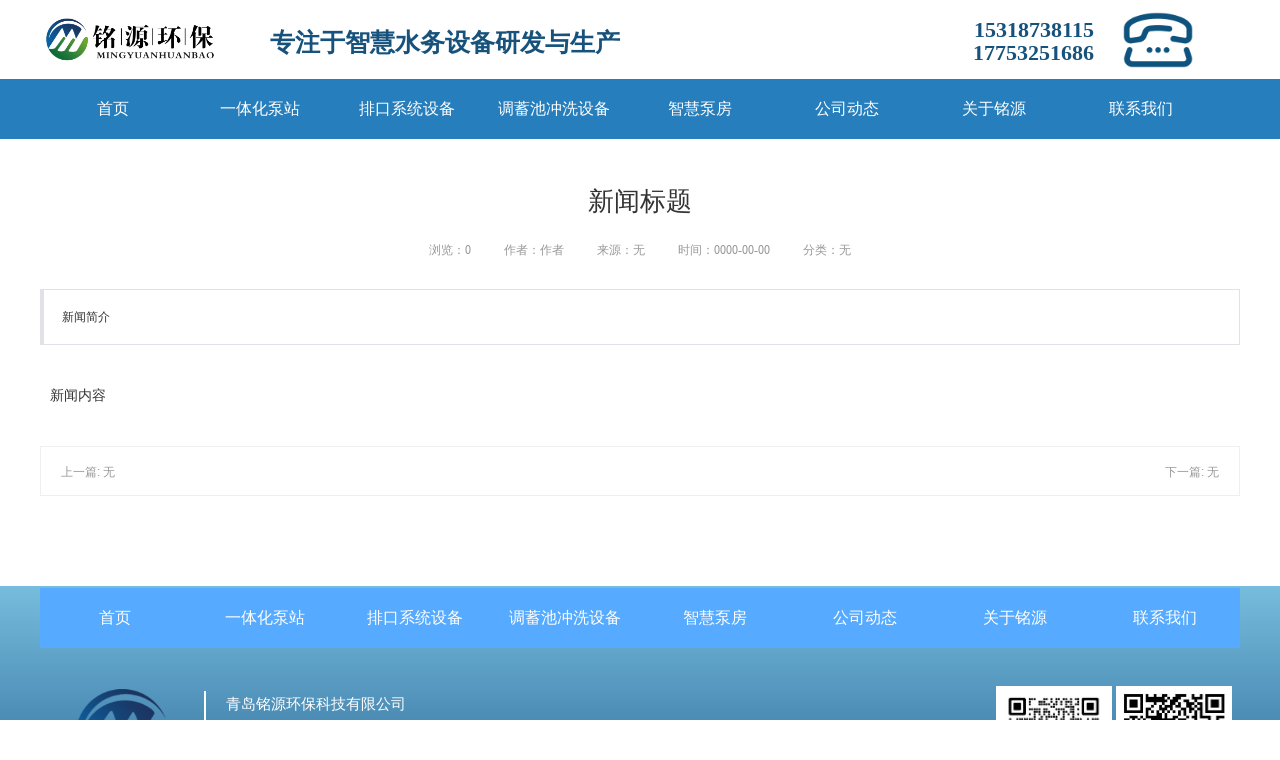

--- FILE ---
content_type: text/html
request_url: http://qdmyhb.com/news_details.html?newsid=746115&_t=1716953031
body_size: 9589
content:
<!DOCTYPE html>
<html>
<head>
<!-- 启用极速模式(webkit) 911-->
<meta name="renderer" content="webkit">
<meta http-equiv="X-UA-Compatible" content="IE=Edge,chrome=1">
<meta http-equiv="Content-Type" content="text/html; charset=utf-8" />
<meta name="format-detection" content="telephone=no" />
<meta name="referrer" content="no-referrer-when-downgrade">
<meta name="keywords" content="智慧水务、雨污分流、污水处理、中水回用专业厂家">
<meta name="description" content="公司专注于云智能一体化预制泵站、水务循环利用、海绵城市、云智慧水务开发及新型环保技术研发等领域">
<title>青岛铭源环保科技有限公司</title>
<link rel="shortcut icon" type="image/x-icon" href="img/upimages/favicon.ico" />
<meta name="apple-mobile-web-app-capable" content="yes" />
<meta name="apple-mobile-web-app-status-bar-style" content="black" />
<meta name='apple-touch-fullscreen' content='yes' />
<meta name="full-screen" content="yes">
<meta name="viewport" content="width=device-width, initial-scale=1.0, maximum-scale=1.0, user-scalable=no" id="headScreen" />
<!-- SEO友好提示1 -->
<meta name="applicable-device" content="pc,mobile">
<!--[if lt IE 9]>
<script type="text/javascript" src="/js/comm/html5shiv.js"></script>
<script type="text/javascript" src="/js/comm/respond.min.js"></script>
<![endif]-->
<script type="text/javascript" src="js/comm/jquery.min.js"></script>
<script type="text/javascript" src="js/comm/jquery.lazyload.min.js"></script>
<script type="text/javascript" src="js/comm/jquery.nicescroll.min.js"></script>
<script type="text/javascript" src="js/comm/ubox.js" charset="utf-8"></script>
<script type="text/javascript" src="js/comm/wow.js" charset="utf-8"></script>
    <script>
        var js_comm_alert_okButton = '确认';
        var js_comm_alert_cancelButton = '取消';
        var js_comm_alert_login = '登录';
        var js_comm_alert_goreturn = '返回';
    </script>
<script type="text/javascript" src="js/comm/alert.js" charset="utf-8"></script>
<script type="text/javascript" src="js/01045277.js?1765248299" charset="utf-8"></script>
<script type="text/javascript" src="js/comm/comm.js?7" charset="utf-8"></script>
<link rel="stylesheet" type="text/css" href="css/comm/font/css/font-awesome.min.css">
<link rel="stylesheet" type="text/css" href="css/comm/animate.min.css"/>
<link rel="stylesheet" type="text/css" href="css/comm/box.css"/>
<link rel="stylesheet" type="text/css" href="css/comm/alert.css"/>
<link rel="stylesheet" type="text/css" href="css/comm/comm.css?1765248299"/>
<link rel="stylesheet" type="text/css" href="css/01045277.css?1765248299"/>
<link rel="stylesheet" type="text/css" href="css/comm/iconfont.css?1"/>
<script>
	var batchArr = [];
	var checkLoad = 0;//判断是否是回调完成的
</script>
<script>
    var isOpenMobie = 2;
    var isOpenPad = 1;
    if(isOpenMobie == 1){
        if(isOpenPad == 1){
            $("body").css("width","auto");
        }else{
            //是否手机端判断
            var ua = navigator.userAgent;
            var ipad = ua.match(/(iPad).*OS\s([\d_]+)/),
                isIphone =!ipad && ua.match(/(iPhone\sOS)\s([\d_]+)/),
                isAndroid = ua.match(/(Android)\s+([\d.]+)/),
                isMobile = isIphone || isAndroid;
            if(isMobile){
                // ?
                // $("body").css("width","1280px");
                // $("body").css("zoom", $(window).width() / 1280);
                var scale = window.screen.width / 1280;
                $("head").append("<meta id='headScreen' class='c6x' content='width=1280, initial-scale="+scale+", maximum-scale="+scale+", user-scalable=no' name='viewport' />");
            }else{
                $("body").css("width","auto");
            }
        }
    }else{
        $("body").css("width","auto");
        $("head").append("<meta id='headScreen' content='width=device-width, initial-scale=1.0, maximum-scale=1.0, user-scalable=no' name='viewport' />");
    }
    //手机屏幕尺寸兼容 purewinter 2019-03-26
    $(window).on('load',function(){
        bodyScale();
    });
    function bodyScale(){
        var windowWidth = $(window).width();
        $("#bodyScale").remove();
        if(windowWidth < 680){
            var scale = windowWidth / 375;
            $("#headScreen").remove();
            $("head").append("<meta id='headScreen' content='width=375, initial-scale="+scale+", maximum-scale="+scale+", user-scalable=no' name='viewport' />");
        }else if(windowWidth < 960){
            var scale = windowWidth / 960;
            $("#headScreen").remove();
            $("head").append("<meta id='headScreen' content='width=960, initial-scale="+scale+", maximum-scale="+scale+", user-scalable=no' name='viewport' />");
        }
        $("body").css('visibility','visible');
    }
</script>
<script>
String.prototype.replaceAll= function(s1,s2){
    return this.replace(new RegExp(s1,"gm"),s2);
}
function getQueryVariable(variable)
{
    var query = window.location.search.substring(1);
    var vars = query.split("&");
    for (var i=0;i<vars.length;i++) {
        var pair = vars[i].split("=");
        if(pair[0] == variable){return pair[1];}
    }
    return(false);
}
var FIDUser = getQueryVariable('FIDUser');
var param = "idweb=64563&langid=0&UPermission=all&FIDUser=" + FIDUser;
document.getElementsByTagName('head')[0].appendChild(document. createElement('script')).src="https://s143js.nicebox.cn/exusers/login_html_v9_diy.php?" + param;
// 字体大小限制不跟随系统
$(document).ready(function(){
    if (typeof WeixinJSBridge == "object" && typeof WeixinJSBridge.invoke == "function") {
        handleFontSize();
    } else {
        document.addEventListener("WeixinJSBridgeReady", handleFontSize, false);
    }
    function handleFontSize() {
        // 设置网页字体为默认大小
        WeixinJSBridge.invoke('setFontSizeCallback', { 'fontSize' : 0 });
        // 重写设置网页字体大小的事件
        WeixinJSBridge.on('menu:setfont', function() {
            WeixinJSBridge.invoke('setFontSizeCallback', { 'fontSize' : 0 });
        });
    }
})
const screenZoom = 1;
//制作屏幕缩放导致错乱的，不过还有问题，暂时屏蔽5个文件	20230625
// const screenZoom = 100 / Number(detectZoom());
// document.body.style.zoom = screenZoom;
// function detectZoom(){	//获取屏幕放大比例
// 	//是否手机端判断
// 	var ua = navigator.userAgent;
// 	var ipad = ua.match(/(iPad).*OS\s([\d_]+)/),
// 	    isIphone =!ipad && ua.match(/(iPhone\sOS)\s([\d_]+)/),
// 	    isAndroid = ua.match(/(Android)\s+([\d.]+)/),
// 	    isMobile = isIphone || isAndroid;
// 	if(ipad || isMobile){ return 100; }		//如果是ipad或手机真机/模拟机，不用调整
// 	let ratio = 0;
// 	if (window.devicePixelRatio !== undefined) {
// 		ratio = window.devicePixelRatio;
// 		console.log('ratio::'+ratio);
// 	}
// 	if (ratio) {
// 		ratio = Math.round(ratio * 100);
// 	}
// 	return ratio;	//返回电脑系统的放大比例
// }
$(window).on('load',function(){
    if (!(/msie [6|7|8|9]/i.test(navigator.userAgent))){
        setTimeout(function(){
            new WOW().init()
        },150)
    };
});
var DIY_WEBSITE_ID = "64563";
var DIY_JS_SERVER = "s143js.nicebox.cn";
var DIY_SCHEME = "https:";
</script>
            <script src="https://s143js.nicebox.cn/exusers/login_html_v9_diy.php?idweb=64563&langid=0&UPermission=all"></script>
    </head>
<body>
<!--这里专门处理百度分享文章显示缩略图不正确的问题，因为百度分享读取的是第一张图片，缩略图尽量在400x400,但是至好宽高都要大于400，前提是具有微信分享功能，图片地址通过jq传入 $(".baiduImg").attr("src",shareImg);-->
<div class="baiduImgSet" style="display: none;">
    <img class="baiduImg" src="">
</div>
<script type="text/javascript">var Default_isFT = 0;</script>
            <div id="comm_layout_header" class="layout  scrollToTop_pc  scrollView" >
                                <div class="view_contents ">
                                <div id="div_a_includeBlock_1575429693301" class="view a_includeBlock div  scrollToTop_pc includeView " >
                                <div names="div" class="view_contents a_includeBlockView" >
                                <div id="text_style_01_1574840658086" class="view style_01 text  lockHeightView scrollToTop_pc " >
                                <div names="text" class="view_contents " >
<script class="editor-view-extend">
    </script><div>15318738115</div>
17753251686                </div>
            </div>
                        <div id="image_style_01_1574840199791" class="view style_01 image  wow opacityHide a2 bounceIn scrollToTop_pc "  data-wow-duration='1s' data-wow-delay='0.25s' data-wow-offset='0' data-wow-iteration='1'>
                                <div names="image" class="view_contents " >
<script class="editor-view-extend">
    </script><div class="imgStyle CompatibleImg picSet" >
			<img class="link-type- " src="https://wds-service-1258344699.file.myqcloud.com/20/14842/png/1678244312436288fa573307d3015.png?version=0" title="" alt="描述" id="imageModeShow" style="border-radius: inherit;"/>
</div>
<!-- 新加的js  -->
                </div>
            </div>
                        <div id="image_logo_1575859053111" class="view logo image  " >
                                <div names="image" class="view_contents " >
                    <div class="logoStyle modSet">
<a href='index.html' target="_self"><img class="imgSet" src="img/logo.png?1765248299" title="青岛铭源环保科技有限公司" alt="青岛铭源环保科技有限公司" style="width:auto; height:100%; margin-left:0px"/></a>
</div>                </div>
            </div>
                        <div id="text_style_01_1673504632683" class="view style_01 text  lockHeightView " >
                                <div names="text" class="view_contents " >
<script class="editor-view-extend">
    </script>专注于智慧水务设备研发与生产                </div>
            </div>
                        <div id="dh_style_31_1574838012082" class="view style_31 dh  lockHeightView scrollToTop_pc " >
                                <div names="dh" class="view_contents " >
<div id="menu" class="menu menuStyle_31">
	<div class="menuLayout">
		<ul class="miniMenu columnSet showmobile">
			<li class="leftBox">
				<div class="nav"></div>
				<div class="sidebar icoMenuSet"><i class="fa fa-navicon" onclick="setDhListen('style_01',this)"></i></div>
				<div class="menuScroll">
					<ul class="menuUlCopy">
								<li class="rflex" pageid="1045271" showmobile=""><a class="mainMenuSet" href="index.html">
								首页</a>
								</li>
								<li class="rflex" pageid="1045283" showmobile=""><a class="mainMenuSet" href="integrated_pumping_station.html">
								一体化泵站</a>
								</li>
								<li class="rflex" pageid="1045285" showmobile=""><a class="mainMenuSet" href="outlet_system_equipment.html">
								排口系统设备</a>
								</li>
								<li class="rflex" pageid="1045287" showmobile=""><a class="mainMenuSet" href="storage_tank_flushing_equipment.html">
								调蓄池冲洗设备</a>
								</li>
								<li class="rflex" pageid="1045289" showmobile=""><a class="mainMenuSet" href="intelligent_pump_house.html">
								智慧泵房</a>
								</li>
								<li class="rflex" pageid="1045291" showmobile=""><a class="mainMenuSet" href="1045291-1045291.html">
								公司动态</a>
								</li>
								<li class="rflex" pageid="1045273" showmobile=""><a class="mainMenuSet" href="about.html">
								关于铭源</a>
								</li>
								<li class="rflex" pageid="1045279" showmobile=""><a class="mainMenuSet" href="contact.html">
								联系我们</a>
								</li>
					</ul>
				</div>
			</li>
		</ul>
		<div class="menuUl_box columnSet dhAreaSet showpc">
			<ul class="menuUl dflex maxWidth ">
						<li class="rflex isLi" pageid="1045271" showpc="">
							<a class="mainMenuSet Nosub" href="index.html">
								首页
							</a>
						</li>
						<li class="rflex isLi" pageid="1045283" showpc="">
							<a class="mainMenuSet Nosub" href="integrated_pumping_station.html">
								一体化泵站
							</a>
						</li>
						<li class="rflex isLi" pageid="1045285" showpc="">
							<a class="mainMenuSet Nosub" href="outlet_system_equipment.html">
								排口系统设备
							</a>
						</li>
						<li class="rflex isLi" pageid="1045287" showpc="">
							<a class="mainMenuSet Nosub" href="storage_tank_flushing_equipment.html">
								调蓄池冲洗设备
							</a>
						</li>
						<li class="rflex isLi" pageid="1045289" showpc="">
							<a class="mainMenuSet Nosub" href="intelligent_pump_house.html">
								智慧泵房
							</a>
						</li>
						<li class="rflex isLi" pageid="1045291" showpc="">
							<a class="mainMenuSet Nosub" href="1045291-1045291.html">
								公司动态
							</a>
						</li>
						<li class="rflex isLi" pageid="1045273" showpc="">
							<a class="mainMenuSet Nosub" href="about.html">
								关于铭源
							</a>
						</li>
						<li class="rflex isLi" pageid="1045279" showpc="">
							<a class="mainMenuSet Nosub" href="contact.html">
								联系我们
							</a>
						</li>
			</ul>
			<div class="subBox">
				<div class="subBoxContent maxWidth">
				</div>
			</div>
		</div>
	</div>
</div>
<!-- 导航栏目有下级时禁止跳转 -->
<!-- 二级菜单宽度自适应 -->
<!-- 二级菜单图片宽度 -->
                </div>
            </div>
                            </div>
            </div>
                        <div id="div_blank_new01_1575511945810" class="view blank_new01 div  scrollToTop_pc " >
                                <div names="div" class="view_contents " >
<script class="editor-view-extend">
    </script><div class="blank_new01">
<div class="roundcs modSet" ></div>
</div>
                </div>
            </div>
                            </div>
            </div>
                        <div id="layout_diy_1484042021" class="layout   scrollView" >
                                <div class="view_contents ">
                                <div id="newsDetail_style_01_1506318095542" class="view style_01 newsDetail  lockHeightView " >
                                <div names="newsDetail" class="view_contents " >
<!-- revPorSet,btncommentSet,btnclearSet -->
<div class="LNewsCon modSet">
	<h1 class="newsBigTit titleSet">新闻标题</h1>
	<div class="smallC" style="position:relative;">
			<font class="songti xinxi newsInfoSet">浏览：0</font>
	<font class="songti xinxi newsInfoSet">作者：作者</font>
	<a href="" title="" target="_blank"><font class="songti xinxi newsInfoSet" style="cursor: pointer;">来源：无</font></a>
        <font class="songti xinxi newsInfoSet">时间：0000-00-00</font>
	<font class="songti xinxi newsInfoSet">分类：无</font>
   </div>
   <div class="abstract songti detailSet">
   		新闻简介
   </div>
   <div class="detailContentView">
   	   <div class="newsText songti contSet detailContent" style="overflow:hidden;" data-dvused="0" data-dvflag="1" data-dvsize="0" data-dvstyle="0">
   	   	   		新闻内容
   	   </div>
   </div>
   <div class="newsMoreA">
	  <div class="backNews "><a href="javascript:;" class="backnewsSet">上一篇: 无</a></div>
	  <div class="nextNews "><a href="javascript:;" style="text-align:right;" class="nextnewsSet">下一篇: 无</a></div>
   </div>
</div>
<div style='clear:both'></div>
                </div>
            </div>
                            </div>
            </div>
                        <div id="layout_1506318122695" class="layout   scrollView" >
                                <div class="view_contents ">
                                    </div>
            </div>
                        <div id="comm_layout_footer" class="layout   scrollView" >
                                <div class="view_contents ">
                                <div id="div_a_includeBlock_1672735576506" class="view a_includeBlock div  includeView " >
                                <div names="div" class="view_contents a_includeBlockView" >
                                <div id="image_style_22_1672735576740" class="view style_22 image  lockHeightView " >
                                <div names="image" class="view_contents " >
<!-- modSet titleSet imgSet detailSet--><!-- pageSet pagecurSet -->
<div class="imgStyle_22">
	<input type='hidden' id='current_page_1672735576740' value="2"/>
	<input type='hidden' id='show_per_page_1672735576740' value="12"/>
	<ul class="imgTextUl" id="content_1672735576740">
			<li class="imgTextLi mia_li_cont ">
				<div class="mia_li_item modSet">
					<div class="left">
						<div class="image-box">
							<a style="cursor:default;">
								<div class="imgTBox">
									<img src="https://wds-service-1258344699.file.myqcloud.com/20/14842/jpg/1679282450683aafe524b4d52fa26.jpg?version=1679282451"  class="imgSet"  alt="1679282450683aafe524b4d52fa26"/>
								</div>
							</a>
						</div>
						<div class="ratio" style="margin-top:100%;"></div>
					</div>
					<div class="cont">
						<div class="title">
							<div class="name titleSet">联系我们</div>
						</div>
					</div>
				</div>
			</li>
			<li class="imgTextLi mia_li_cont ">
				<div class="mia_li_item modSet">
					<div class="left">
						<div class="image-box">
							<a style="cursor:default;">
								<div class="imgTBox">
									<img src="https://wds-service-1258344699.file.myqcloud.com/20/14842/png/167531863103418a3c54b7b8d1e19.png?version=0"  class="imgSet"  alt="167531863103418a3c54b7b8d1e19"/>
								</div>
							</a>
						</div>
						<div class="ratio" style="margin-top:100%;"></div>
					</div>
					<div class="cont">
						<div class="title">
							<div class="name titleSet">企业微信</div>
						</div>
					</div>
				</div>
			</li>
		<li></li>
		<li></li>
		<li></li>
		<li></li>
		<li></li>
		<li></li>
		<li></li>
	</ul>
</div>
                </div>
            </div>
                        <div id="image_style_01_1672735838540" class="view style_01 image  " >
                                <div names="image" class="view_contents " >
<script class="editor-view-extend">
    </script><div class="imgStyle CompatibleImg picSet" >
			<img class="link-type- " src="https://wds-service-1258344699.file.myqcloud.com/20/14842/png/1696742540109c6b36f99ba802528462cb1d7ba534e19.png?version=0" title="" alt="描述" id="imageModeShow" style="border-radius: inherit;"/>
</div>
<!-- 新加的js  -->
                </div>
            </div>
                        <div id="text_style_01_1672736100835" class="view style_01 text  lockHeightView " >
                                <div names="text" class="view_contents " >
<script class="editor-view-extend">
    </script>青岛铭源环保科技有限公司<div>技术咨询：15318738115/18953261657</div><div>业务咨询：17753251686/17362250578</div><div>邮箱：qdmyhb@126.com</div><div>地址：山东省青岛市平度市经济开发区同辉一路11号</div>                </div>
            </div>
                        <div id="dh_style_31_1676421689590" class="view style_31 dh  lockHeightView " >
                                <div names="dh" class="view_contents " >
<div id="menu" class="menu menuStyle_31">
	<div class="menuLayout">
		<ul class="miniMenu columnSet showmobile">
			<li class="leftBox">
				<div class="nav"></div>
				<div class="sidebar icoMenuSet"><i class="fa fa-navicon" onclick="setDhListen('style_01',this)"></i></div>
				<div class="menuScroll">
					<ul class="menuUlCopy">
								<li class="rflex" pageid="1045271" showmobile=""><a class="mainMenuSet" href="index.html">
								首页</a>
								</li>
								<li class="rflex" pageid="1045283" showmobile=""><a class="mainMenuSet" href="integrated_pumping_station.html">
								一体化泵站</a>
								</li>
								<li class="rflex" pageid="1045285" showmobile=""><a class="mainMenuSet" href="outlet_system_equipment.html">
								排口系统设备</a>
								</li>
								<li class="rflex" pageid="1045287" showmobile=""><a class="mainMenuSet" href="storage_tank_flushing_equipment.html">
								调蓄池冲洗设备</a>
								</li>
								<li class="rflex" pageid="1045289" showmobile=""><a class="mainMenuSet" href="intelligent_pump_house.html">
								智慧泵房</a>
								</li>
								<li class="rflex" pageid="1045291" showmobile=""><a class="mainMenuSet" href="1045291-1045291.html">
								公司动态</a>
								</li>
								<li class="rflex" pageid="1045273" showmobile=""><a class="mainMenuSet" href="about.html">
								关于铭源</a>
								</li>
								<li class="rflex" pageid="1045279" showmobile=""><a class="mainMenuSet" href="contact.html">
								联系我们</a>
								</li>
					</ul>
				</div>
			</li>
		</ul>
		<div class="menuUl_box columnSet dhAreaSet showpc">
			<ul class="menuUl dflex maxWidth ">
						<li class="rflex isLi" pageid="1045271" showpc="">
							<a class="mainMenuSet Nosub" href="index.html">
								首页
							</a>
						</li>
						<li class="rflex isLi" pageid="1045283" showpc="">
							<a class="mainMenuSet Nosub" href="integrated_pumping_station.html">
								一体化泵站
							</a>
						</li>
						<li class="rflex isLi" pageid="1045285" showpc="">
							<a class="mainMenuSet Nosub" href="outlet_system_equipment.html">
								排口系统设备
							</a>
						</li>
						<li class="rflex isLi" pageid="1045287" showpc="">
							<a class="mainMenuSet Nosub" href="storage_tank_flushing_equipment.html">
								调蓄池冲洗设备
							</a>
						</li>
						<li class="rflex isLi" pageid="1045289" showpc="">
							<a class="mainMenuSet Nosub" href="intelligent_pump_house.html">
								智慧泵房
							</a>
						</li>
						<li class="rflex isLi" pageid="1045291" showpc="">
							<a class="mainMenuSet Nosub" href="1045291-1045291.html">
								公司动态
							</a>
						</li>
						<li class="rflex isLi" pageid="1045273" showpc="">
							<a class="mainMenuSet Nosub" href="about.html">
								关于铭源
							</a>
						</li>
						<li class="rflex isLi" pageid="1045279" showpc="">
							<a class="mainMenuSet Nosub" href="contact.html">
								联系我们
							</a>
						</li>
			</ul>
			<div class="subBox">
				<div class="subBoxContent maxWidth">
				</div>
			</div>
		</div>
	</div>
</div>
<!-- 导航栏目有下级时禁止跳转 -->
<!-- 二级菜单宽度自适应 -->
<!-- 二级菜单图片宽度 -->
                </div>
            </div>
                            </div>
            </div>
                        <div id="copyright_style_01_1672735616872" class="view style_01 copyright  lockHeightView " >
                                <div names="copyright" class="view_contents " >
                    <div class="copyrightStyle01 modSet">
        <div class="copyright_view line_view">Copyright @ 2019-2022 青岛铭源环保科技有限公司 All rights reserved.</div>
        <div class="icp_view line_view"><a target="_blank" href="https://beian.miit.gov.cn/">鲁ICP备19050171号-7</a></div>
</div>
                </div>
            </div>
                            </div>
            </div>
            <script type="text/javascript" src="js/01045277_model.js?1765248299" charset="utf-8"></script>
<script>
	$(function(){
		sendBatch(batchArr);
	});
</script>
<script type="text/javascript" src="js/comm_user.js?1765248299" charset="utf-8"></script>
<script type="text/javascript" src="https://s143js.nicebox.cn/webapp/UserPanel/share/js.js" charset="utf-8"></script>
    <script type="text/javascript" src="js/comm/transform.js?201603091"></script>
</body>
<script>
            if (window.location.href.indexOf('turnModel') != -1) {
            let resStr = window.location.href.split('turnModel=')[1];
            let modelId = resStr.split('&')[0];
            scrollToElement(modelId);
        }
        function scrollToElement(modelId,type) {
        type = type || 'scrollIntoView'; // 默认使用 scrollIntoView
        var element = document.getElementById(modelId);
        var elementPos = element.getBoundingClientRect().top + window.scrollY - document.documentElement.clientTop;
        var startY = window.scrollY || document.documentElement.scrollTop;
        // 检查浏览器是否支持 smooth 滚动
        var supportsSmoothScroll = 'scrollBehavior' in document.documentElement.style && document.documentElement.style.scrollBehavior !== 'auto';
        if (supportsSmoothScroll && type== 'scrollIntoView' && !is360Browser() && false) {
            // 使用 scrollIntoView 进行平滑滚动  (360浏览器不支持)
            // ↓↓↓↓↓↓↓↓↓  临时屏蔽  因为scrollIntoView貌似在某些电脑系统下判断进入了，但是滚动的位置不对，所以暂时屏蔽 20250822 ↓↓↓↓↓↓↓↓↓
            // element.scrollIntoView({ behavior: 'smooth', block: 'start' });
            // setTimeout(() => {
            //     let trueY = window.scrollY || document.documentElement.scrollTop;
            //     if(startY == trueY){
            //         scrollToElement(modelId,'animate'); // 如果没有滚动成功，使用动画函数进行滚动
            //     }else{
            //         element.scrollIntoView({ behavior: 'smooth', block: 'start' });
            //     }
            // }, 100);
            // ↑↑↑↑↑↑↑↑↑  临时屏蔽  因为scrollIntoView貌似在某些电脑系统下判断进入了，但是滚动的位置不对，所以暂时屏蔽 20250822 ↑↑↑↑↑↑↑↑
        } else {
            // 使用动画函数进行基本滚动
            function easeInOutQuad(t) { return t < 0.5 ? 2 * t * t : -1 + (4 - 2 * t) * t; }
            function scroll() {
                var currentTime = new Date().getTime();
                var timeElapsed = currentTime - startTime;
                var run = easeInOutQuad(timeElapsed / duration);
                window.scrollTo(0, startY + (elementPos - startY) * run);
                if (timeElapsed < duration) requestAnimationFrame(scroll);
            }
            var startTime = new Date().getTime();
            var duration = 600; // 动画持续时间（毫秒）
            requestAnimationFrame(scroll);
        }
    }
    function is360Browser() {
        const userAgent = navigator.userAgent.toLowerCase();
        return userAgent.includes('360se') || userAgent.includes('360ee');
    }
</script>
<script type="text/javascript" src="js/comm/mouseInteractive.js?250609a"></script>
</html>


--- FILE ---
content_type: text/css
request_url: http://qdmyhb.com/css/01045277.css?1765248299
body_size: 10715
content:

/*----------------------电脑板式样式----------------------*/

/*----------------------平板板式样式----------------------*/
@media screen and (min-width:641px) and (max-width:1200px) {

}
/*----------------------手机板式样式----------------------*/
@media screen and (max-width:640px) {

}
body{ background-position:left top; }



 #text_style_01_1574840658086{width:19.666666666666664%;font-size:16px;color:#333;line-height:1.8;font-family:Microsoft YaHei;position:absolute;top:18.49431800842285px;left:70.13466203901868%;z-index:6;}   @media screen and (min-width:641px) and (max-width:1200px) {#text_style_01_1574840658086{top:19px;left:74.1340782122905%;}}   @media screen and (max-width:640px) {#text_style_01_1574840658086{width:46.93333333333333%;font-size:12px;color:#333;line-height:1.6;top:175px;left:26.533333333333335%;display:none;}}  #text_style_01_1574840658086>.view_contents {text-align:right;font-size:22px;font-weight:bold;color:#16527c;line-height:23px;} @media screen and (min-width:641px) and (max-width:1200px) { #text_style_01_1574840658086>.view_contents {font-size:18px;}}

 #image_style_01_1574840199791{width:6.666666666666667%;height:78px;position:absolute;top:1px;left:91.91666666666667%;z-index:3;display:block;}   @media screen and (min-width:641px) and (max-width:1200px) {#image_style_01_1574840199791{width:63px;left:92.9608938547486%;top:11px;display:block;}}   @media screen and (max-width:640px) {#image_style_01_1574840199791{width:13.2013201320132%;height:33px;top:243px;left:43.3993399339934%;display:none;}} #image_style_01_1574840199791 > .view_contents{overflow:visible;} 

 #image_logo_1575859053111{width:24.10562180579216%;height:58px;position:absolute;top:12.96875px;left:0.14640119250425895%;}   @media screen and (min-width:641px) and (max-width:1200px) {#image_logo_1575859053111{width:179px;height:45px;left:0%;top:19px;}}   @media screen and (max-width:640px) {#image_logo_1575859053111{width:145px;left:0%;top:19px;height:30px;}} 

 #text_style_01_1673504632683{width:30.833333333333336%;font-size:16px;color:#333;line-height:1.8;font-family:Microsoft YaHei;position:absolute;left:19.624414395229984%;top:19.984375px;}   @media screen and (min-width:641px) and (max-width:1200px) {#text_style_01_1673504632683{left:20.66988950276243%;width:42.87292817679558%;top:23px;}}   @media screen and (max-width:640px) {#text_style_01_1673504632683{width:58.611111111111114%;font-size:12px;color:#333;line-height:1.6;top:24px;left:38.307291666666664%;}}  #text_style_01_1673504632683>.view_contents {font-size:25px;font-weight:bold;color:#16527c;} @media screen and (min-width:641px) and (max-width:1200px) { #text_style_01_1673504632683>.view_contents {font-size:22px;}} @media screen and (max-width:640px) { #text_style_01_1673504632683>.view_contents {font-size:14px;}}

 #dh_style_31_1574838012082{width:100%;z-index:2;position:absolute;top:79px;left:0%;}   @media screen and (min-width:641px) and (max-width:1200px) {#dh_style_31_1574838012082{z-index:999;}}   @media screen and (max-width:640px) {#dh_style_31_1574838012082{width:0.27777777777777785%;z-index:999;top:69px;left:49.861111111111114%;}} #dh_style_31_1574838012082 > .view_contents{overflow:visible;}  #dh_style_31_1574838012082 .dhAreaSet {background:transparent;box-shadow:transparent 3px 3px 6px ;} #dh_style_31_1574838012082 .subMenuSet {line-height:60px;background:#f2f2f2;font-size:16px;font-family:"Microsoft YaHei", "微软雅黑";} #dh_style_31_1574838012082 .thrMenuSet {line-height:60px;background:#50f8ff;font-size:18px;font-family:SimSun;} #dh_style_31_1574838012082 .mainMenuSet {line-height:60px;background:transparent;font-size:16px;font-family:"Microsoft YaHei", "微软雅黑";bg-hover-color:#fcca03;} #dh_style_31_1574838012082 .thrMenuSet:hover {background:#fcca03;} #dh_style_31_1574838012082 .thrCurSet {background:#fcca03;} #dh_style_31_1574838012082 .subMenuSet:hover {background:#0e64a6;color:#ffffff;font-family:"Microsoft YaHei", "微软雅黑";border-width:0px;border-style:none;border-left:none !important;border-bottom:none !important;border-right:none !important;border-top:none !important;} #dh_style_31_1574838012082 .subCurSet {background:#fcca03;} #dh_style_31_1574838012082 .mainMenuSet:hover {background:#75ad2c;margin-right:2px;} #dh_style_31_1574838012082 #hot>a {background:#75ad2c;margin-right:2px;} #dh_style_31_1574838012082 #hot .aview {background:#75ad2c;margin-right:2px;} #dh_style_31_1574838012082 #subCurSet {background:#0e64a6;color:#ffffff;font-family:"Microsoft YaHei", "微软雅黑";border-width:0px;border-style:none;border-left:none !important;border-bottom:none !important;border-right:none !important;border-top:none !important;} @media screen and (min-width:641px) and (max-width:1200px) { #dh_style_31_1574838012082 .mainMenuSet {background:transparent;}} @media screen and (min-width:641px) and (max-width:1200px) { #dh_style_31_1574838012082 .subMenuSet {background:#28d0ed;}} @media screen and (min-width:641px) and (max-width:1200px) { #dh_style_31_1574838012082 .thrMenuSet {background:#50f8ff;}} @media screen and (max-width:640px) { #dh_style_31_1574838012082 .mainMenuSet {background:#00a8c5;}} @media screen and (max-width:640px) { #dh_style_31_1574838012082 .subMenuSet {background:#28d0ed;}} @media screen and (max-width:640px) { #dh_style_31_1574838012082 .thrMenuSet {background:#50f8ff;}}
 #div_a_includeBlock_1575429693301{width:1174px;height:139px;position:absolute;top:0px;left:calc(50% - 600px);z-index:2;}   @media screen and (min-width:641px) and (max-width:1200px) {#div_a_includeBlock_1575429693301{height:79px;width:94.90986214209968%;left:3.0752916224814424%;}}   @media screen and (max-width:640px) {#div_a_includeBlock_1575429693301{width:98.66666666666667%;height:73px;top:0px;left:2%;}} #div_a_includeBlock_1575429693301 > .view_contents{overflow:visible;} 

 #div_blank_new01_1575511945810{width:100%;height:60px;position:absolute;top:79px;left:0%;z-index:1;display:block;}   @media screen and (min-width:641px) and (max-width:1200px) {#div_blank_new01_1575511945810{display:block;left:calc(50% - 471.5px);top:77px;}}   @media screen and (max-width:640px) {#div_blank_new01_1575511945810{width:24.752475247524753%;height:50px;top:0px;left:37.62376237623762%;display:none;}}  #div_blank_new01_1575511945810  {box-sizing:border-box;} #div_blank_new01_1575511945810 .modSet {background:#1f79cf;background-color:#277ebc;} #div_blank_new01_1575511945810 .triangle_sub {border-bottom-color:#277ebc;} @media screen and (min-width:641px) and (max-width:1200px) { #div_blank_new01_1575511945810  {box-sizing:border-box;}} @media screen and (max-width:640px) { #div_blank_new01_1575511945810  {box-sizing:border-box;}} #comm_layout_header{height:139px;z-index:99999;display:block;}   @media screen and (min-width:641px) and (max-width:1200px) {#comm_layout_header{height:138px;display:block;}}   @media screen and (max-width:640px) {#comm_layout_header{height:113px;display:block;}} #comm_layout_header > .view_contents{overflow:visible;}  #comm_layout_header  {} #comm_layout_header>.view_contents {background:#ffffff;}


 #newsDetail_style_01_1506318095542{width:100%;position:absolute;top:43.015625px;left:0%;}   @media screen and (min-width:641px) and (max-width:1200px) {#newsDetail_style_01_1506318095542{width:95%;left:2.545068928950159%;}}   @media screen and (max-width:640px) {#newsDetail_style_01_1506318095542{width:95%;top:0px;left:2.4%;}}  @media screen and (max-width:640px) { #newsDetail_style_01_1506318095542 .titleSet {font-size:20px;}} #layout_diy_1484042021{height:400.015625px;}   @media screen and (min-width:641px) and (max-width:1200px) {#layout_diy_1484042021{height:400.015625px;}}   @media screen and (max-width:640px) {#layout_diy_1484042021{height:352px;}} #layout_diy_1484042021 > .view_contents{max-width:1200px;} 
 #layout_1506318122695{height:60px;}   @media screen and (min-width:641px) and (max-width:1200px) {#layout_1506318122695{}}   @media screen and (max-width:640px) {#layout_1506318122695{height:33px;}} #layout_1506318122695 > .view_contents{overflow:visible;max-width:1200px;} 



 #image_style_22_1672735576740{width:19.666666666666664%;position:absolute;top:100px;left:79.66666666666666%;}   @media screen and (min-width:641px) and (max-width:1200px) {#image_style_22_1672735576740{width:105px;left:88.39779005524862%;top:99px;}}   @media screen and (max-width:640px) {#image_style_22_1672735576740{width:66.006600660066%;top:200px;left:16.996699669967%;}} #image_style_22_1672735576740 > .view_contents{overflow:visible;}  #image_style_22_1672735576740 .titleSet {font-size:14px;text-align:center;font-weight:normal;padding-top:13px;padding-bottom:10px;color:#d7d8d9;} #image_style_22_1672735576740 .detailSet {font-size:12px;text-align:center;}

 #image_style_01_1672735838540{width:11.916666666666668%;height:142px;position:absolute;left:0.9166666666666666%;top:101px;}   @media screen and (min-width:641px) and (max-width:1200px) {#image_style_01_1672735838540{left:0%;width:14.14364640883978%;top:100px;}}   @media screen and (max-width:640px) {#image_style_01_1672735838540{width:317px;height:134px;top:0px;left:0%;}} #image_style_01_1672735838540 > .view_contents{overflow:visible;} 

 #text_style_01_1672736100835{width:34.416666666666664%;font-size:16px;color:#333;line-height:1.8;font-family:Microsoft YaHei;position:absolute;left:13.666666666666666%;top:104.5px;}   @media screen and (min-width:641px) and (max-width:1200px) {#text_style_01_1672736100835{width:85.6353591160221%;left:16.3121546961326%;}}   @media screen and (max-width:640px) {#text_style_01_1672736100835{width:96%;font-size:12px;color:#333;line-height:1.6;top:0px;left:0%;}}  #text_style_01_1672736100835>.view_contents {font-size:15px;color:#ffffff;border-width:2px;border-style:solid;border-top:none !important;border-right:none !important;border-bottom:none !important;border-color:#ffffff;padding-left:20px;}

 #dh_style_31_1676421689590{width:100%;z-index:2;position:absolute;top:2px;left:0%;}   @media screen and (min-width:641px) and (max-width:1200px) {#dh_style_31_1676421689590{z-index:999;}}   @media screen and (max-width:640px) {#dh_style_31_1676421689590{width:12.266666666666666%;z-index:999;top:135px;left:43.86666666666667%;}} #dh_style_31_1676421689590 > .view_contents{overflow:visible;}  #dh_style_31_1676421689590 .dhAreaSet {background:#56aaff;box-shadow:transparent 3px 3px 6px ;} #dh_style_31_1676421689590 .subMenuSet {line-height:60px;background:#f2f2f2;font-size:16px;font-family:"Microsoft YaHei", "微软雅黑";} #dh_style_31_1676421689590 .thrMenuSet {line-height:60px;background:#50f8ff;font-size:18px;font-family:SimSun;} #dh_style_31_1676421689590 .mainMenuSet {line-height:60px;background:transparent;font-size:16px;font-family:"Microsoft YaHei", "微软雅黑";bg-hover-color:#fcca03;} #dh_style_31_1676421689590 .thrMenuSet:hover {background:#fcca03;} #dh_style_31_1676421689590 .thrCurSet {background:#fcca03;} #dh_style_31_1676421689590 .subMenuSet:hover {background:#0e64a6;color:#ffffff;font-family:"Microsoft YaHei", "微软雅黑";border-width:0px;border-style:none;border-left:none !important;border-bottom:none !important;border-right:none !important;border-top:none !important;} #dh_style_31_1676421689590 .subCurSet {background:#fcca03;} #dh_style_31_1676421689590 .mainMenuSet:hover {background:#56aaff;margin-right:2px;} #dh_style_31_1676421689590 #hot>a {background:#56aaff;margin-right:2px;} #dh_style_31_1676421689590 #hot .aview {background:#56aaff;margin-right:2px;} #dh_style_31_1676421689590 #subCurSet {background:#0e64a6;color:#ffffff;font-family:"Microsoft YaHei", "微软雅黑";border-width:0px;border-style:none;border-left:none !important;border-bottom:none !important;border-right:none !important;border-top:none !important;} @media screen and (min-width:641px) and (max-width:1200px) { #dh_style_31_1676421689590 .mainMenuSet {background:transparent;}} @media screen and (min-width:641px) and (max-width:1200px) { #dh_style_31_1676421689590 .subMenuSet {background:#28d0ed;}} @media screen and (min-width:641px) and (max-width:1200px) { #dh_style_31_1676421689590 .thrMenuSet {background:#50f8ff;}} @media screen and (max-width:640px) { #dh_style_31_1676421689590 .mainMenuSet {background:#00a8c5;}} @media screen and (max-width:640px) { #dh_style_31_1676421689590 .subMenuSet {background:#28d0ed;}} @media screen and (max-width:640px) { #dh_style_31_1676421689590 .thrMenuSet {background:#50f8ff;}}
 #div_a_includeBlock_1672735576506{width:100%;height:355px;box-sizing:border-box;position:absolute;top:0px;left:0%;z-index:1;}   @media screen and (min-width:641px) and (max-width:1200px) {#div_a_includeBlock_1672735576506{box-sizing:border-box;width:99.98508748674443%;left:0%;height:313px;}}   @media screen and (max-width:640px) {#div_a_includeBlock_1672735576506{width:100%;height:367px;box-sizing:border-box;top:0px;left:0%;display:none;}} #div_a_includeBlock_1672735576506 > .view_contents{overflow:visible;} 

 #copyright_style_01_1672735616872{width:100%;position:absolute;top:285px;left:0%;}   @media screen and (min-width:641px) and (max-width:1200px) {#copyright_style_01_1672735616872{left:2%;top:268px;width:96%;}}   @media screen and (max-width:640px) {#copyright_style_01_1672735616872{width:96%;top:10px;left:2%;}} #copyright_style_01_1672735616872 > .view_contents{overflow:visible;}  #copyright_style_01_1672735616872 .modSet {color:#ffffff;} #comm_layout_footer{height:355px;z-index:2;}   @media screen and (min-width:641px) and (max-width:1200px) {#comm_layout_footer{height:313px;}}   @media screen and (max-width:640px) {#comm_layout_footer{height:62px;}} #comm_layout_footer > .view_contents{max-width:1200px;overflow:visible;}  #comm_layout_footer  {background:linear-gradient(360deg,rgba(5,61,117,1),rgba(119,189,221,1));}

    	body{-ms-text-size-adjust: 100% !important;-webkit-text-size-adjust: 100% !important;text-size-adjust: 100% !important;}
.imgStyle{font-size:0;}
#image_style_01_1574840199791 .CompatibleImg img{width:auto; height:100%; position:relative; top:0; left:50%;-webkit-transform:translate(-50%,0);-o-transform:translate(-50%,0);-moz-transform:translate(-50%,0);-ms-transform:translate(-50%,0);transform:translate(-50%,0);}@media screen and (min-width:641px) and (max-width:1200px) {#image_style_01_1574840199791 .CompatibleImg img{width:auto; height:100%; position:relative; top:0; left:50%;-webkit-transform:translate(-50%,0);-o-transform:translate(-50%,0);-moz-transform:translate(-50%,0);-ms-transform:translate(-50%,0);transform:translate(-50%,0);}}@media screen and (max-width:640px) {#image_style_01_1574840199791 .CompatibleImg img{width:100%; height:100%}}	#image_style_01_1574840199791 a{
		cursor: default;
	}
	.imgStyle { height:100%; width:100%; overflow: hidden; box-sizing: border-box;}
	.imgStyle>a{overflow: hidden; width: 100%; height: 100%;}
	.imgStyle img{box-sizing: border-box;}
	@media screen and (max-width:1200px) {
			}
	@media screen and (max-width:767px) {
			}
.logoStyle *{box-sizing: border-box;}
.logoStyle { height:100%; width:100%; overflow: hidden; box-sizing: border-box;}
.logoStyle>a{overflow: hidden; width: 100%;height: 100%; display: block;}
.logoName{white-space: nowrap;}
.menuStyle_31{width:100%; position:relative;}
.menuStyle_31 *{box-sizing: border-box;}
.menuStyle_31 .miniMenu *,
.menuStyle_31 .menuUl li *{
	-webkit-transition-duration:.2s; -moz-transition-duration:.2s; -o-transition-duration:.2s; transition-duration:.2s;
	-webkit-transition-property:background,height,padding; -moz-transition-property:background,height,padding; -moz-transition-property:background,height,padding; transition-property:background,height,padding;
	-webkit-transition-timing-function:ease-out; -moz-transition-timing-function:ease-out; -o-transition-timing-function:ease-out; transition-timing-function:ease-out;
}
.menuStyle_31 .dflex{display: -webkit-box;display: -webkit-flex;display: -ms-flexbox;display: flex;-webkit-box-align: center;-webkit-align-items: center;-ms-flex-align: center;align-items: center;}
.menuStyle_31 .rflex{-webkit-box-flex: 1;-webkit-flex: 1;-ms-flex: 1;flex: 1; float: left\0;}
.menuStyle_31 ul,.menuStyle_31 li{padding:0;margin:0px;list-style:none}
.menuStyle_31 .menuLayout{position:relative; margin:0 auto;width:100%;}
.menuStyle_31 .menuLayout:after{content:''; display:block; clear:both;}
.menuStyle_31 .menuUl_box{position:relative; width:100%; text-align:center;box-shadow: #cccccc 3px 3px 6px;}
.menuStyle_31 .menuUl{position:relative; width:100%; text-align:center;}
.menuStyle_31 .menuUl>li{position:relative;}
.menuStyle_31 .menuUl>li>a{color: #fff;background: #000;font-size: 16px; position: relative; text-decoration:none;box-sizing:border-box; display:block;text-align:center; letter-spacing:normal; white-space:nowrap; line-height:44px; padding: 0; padding: 0 1em\0;}
.menuStyle_31 .menuUl>li>a:hover{ color:#fff;background: #ff6f04;}
.menuStyle_31 .menuUl #hot>a{color:#fff;background: #ff6f04;}
.menuStyle_31 .menuUl>li>a span{display:block; width: 100%; text-align: center; color: rgba(0,0,0,.3); font-size: 12px;}
.menuStyle_31 .menuUl #hot>a span{color:inherit;}
.menuStyle_31 .menuLayout .miniMenu{display:none;}
.menuStyle_31 .menuUl02 {position: absolute; left: 50%; opacity: 0; display: none; width: 100%; height: 0; transform: translate(-50%,0); -webkit-transform: translate(-50%,0); -moz-transform: translate(-50%,0); -o-transform: translate(-50%,0);}
.menuStyle_31 .menuUl>li>#menuLogo{height: 85%;}

.menuStyle_31 .menuUl .rflex:hover .menuUl02{opacity: 1; display: block; height: auto;padding-top: 10px;}
.menuStyle_31 .menuUl.noHover .rflex:hover .menuUl02{display: none;}

.menuStyle_31 .menuUl02 .subMenu02 {position: relative;  color: #4d5158; font-size:14px; line-height: 30px; padding: 0 15px;background: #fff;}
.menuStyle_31 .menuUl02 .subMenu02.subCurSet{color:#fff;background: #ff6f04;border-left:2px solid #c40000;}
.menuStyle_31 .menuUl02 .subMenu02>a { display: block; white-space: nowrap; overflow: hidden; text-overflow: ellipsis;color: inherit; font-size:inherit; line-height: inherit;}
.menuStyle_31 .menuUl02 .subMenu02:hover {color:#fff;background: #ff6f04;border-left: 2px solid #b54d00;}
.menuStyle_31 .menuUl02 .subMenu02>a .fa{float: right; line-height: inherit;}
.menuStyle_31 .menuUl02 .subMenu02:hover .menuUl03{display: block;}
.menuStyle_31 .menuUl02 .subMenu02:first-child{
	border-top-left-radius: 0px;border-top-right-radius: 0px;
}
.menuStyle_31 .menuUl02 .subMenu02:last-child{
	border-bottom-left-radius: 0px;border-bottom-right-radius: 0px;
}
.menuStyle_31 .menuUl03{position: absolute; top: 0; left: 100%; display: none; }
.menuStyle_31 .menuUl03 .subMenu03{ line-height: 30px;margin-left: 10px;}
.menuStyle_31 .menuUl03 .subMenu03 a:hover{color:#fff; background: #ff6f04;}
.menuStyle_31 .menuUl03 .subMenu03>a{ color: #17233d;font-size:14px; display: block;background: #fff; white-space: nowrap; overflow: hidden; text-overflow: ellipsis;padding: 0 15px;}
.menuStyle_31 .menuUl03 .subMenu03:first-child a{
	border-top-left-radius: 0px;border-top-right-radius: 0px;
}
.menuStyle_31 .menuUl03 .subMenu03:last-child a{
	border-bottom-left-radius: 0px;border-bottom-right-radius: 0px;
}
.menuStyle_31 .menuUl .rflex:hover .menuUl02::before{
	content: '';
	border-top:5px solid transparent;
	border-left:5px solid transparent;
	border-right:5px solid transparent;
	border-bottom:5px solid #fff;
	position: absolute;
    top: 0px;
	transform: translateX(-50%);
}
.menuStyle_31 .subBox .subMenu02.arrow{border-left:2px solid #c40000;}
.menuStyle_31 .menuUl02 .arrow:hover::before{
		content: '';
		border-top:5px solid transparent;
		border-left:5px solid #fff;
		border-right:5px solid transparent;
		border-bottom:5px solid transparent;
		position: absolute;
		right: -10px;
		top: 50%;
		transform: translateY(-50%);
}
.menuStyle_31 .rflex { position: relative;}
.menuStyle_31 .maxWidth{margin: auto;}

.menuStyle_31 .subBox{position: absolute; left: 0; width: 100%; background: rgba(238, 238, 238, 0.85); display: none;}
.menuStyle_31 .subBox .subBoxContent{padding: 15px; text-align: left; overflow: hidden;}
.menuStyle_31 .subBox .subBoxContent .subItems{overflow: hidden; display: none;}
.menuStyle_31 .subBox .sublm{float: left; width: calc(100% - 440px); min-height: 10px;}
.menuStyle_31 .subBox .sublm>div{clear: both; overflow: hidden; margin: 8px 0;}
.menuStyle_31 .subBox .subImgsbox{float: left; width: 440px; height: 160px;}
.menuStyle_31 .subBox .subImgsbox>a{display: block; height: 100%; float: right; width: calc((100% - 20px)/2); margin-left: 20px;}
.menuStyle_31 .subBox .subImgsbox>a:last-child{margin-left: 0;}
.menuStyle_31 .subBox .subImgsbox>a>div.subImg{ position: relative; height: 100%; overflow: hidden; background-repeat: no-repeat; background-size: cover !important;}
.menuStyle_31 .subBox .subImgsbox>a>div.subImg span{position: absolute; bottom: 0; left: 0; width: 100%; display: block; padding: 5px; background: rgba(255,255,255,.8); color: #17233d; font-size: 12px;}
.menuStyle_31 .subBox p{overflow: hidden; float: left;}
.menuStyle_31 .subBox p:first-child{margin-right: 10px; width: 100px;}
.menuStyle_31 .subBox p:last-child{width: calc(100% - 110px);}
.menuStyle_31 .subBox .subMenu02{font-size: 14px; margin-bottom: 5px; clear: both; color: #17233d; line-height: 28px;}

.menuStyle_31 .subBox .subMenu02:hover,
.menuStyle_31 .subBox .subMenu02:active{color: #fff; background: #ff6f04;}
.menuStyle_31 .subBox .subMenu03{float: left; margin: 5px 20px 5px 0; font-size: 12px; color: #666;}
.menuStyle_31 .subBox .subMenu03:hover,
.menuStyle_31 .subBox .subMenu03:active{color: #fff; background: #ff6f04;}
.menuStyle_31 .subMenu03 .thrCurSet{color: #fff !important; background: #ff6f04 !important;}

.menuStyle_31 .imgIco{vertical-align: middle; display:inline-block; overflow:hidden; position:relative; padding:15px;  box-sizing:border-box; -webkit-box-sizing:border-box; -moz-box-sizing:border-box; -ms-box-sizing:border-box; -o-box-sizing:border-box;}
.menuStyle_31 .imgIco img{width:auto; height:100%; vertical-align: top;  position:absolute; top:50%; left:50%;  transform:translateY(-50%) translateX(-50%); -webkit-transform:translateY(-50%) translateX(-50%); -moz-transform:translateY(-50%) translateX(-50%); -ms-transform:translateY(-50%) translateX(-50%); -o-transform:translateY(-50%);}

@media screen and (max-width:640px) {
.menuStyle_31 .imgIco{ margin-right:10px;}	
.menuStyle_31 .menuUl,
.menuStyle_31 .menuUl_box {display:none;}
.menuStyle_31 .menuScroll{height: calc(100% - 100px); width: 100%;}
.menuStyle_31 .menuScroll>.menuUlCopy{width:100%; height: 100%; overflow-x: hidden; overflow-y: scroll; }
.menuStyle_31 .menuLayout .miniMenu{display:block; position:relative; overflow:hidden; width: 100%; height:44px;}
.menuStyle_31 .miniMenu .leftBox{height: 100%;}
.menuStyle_31 .miniMenu .leftBox .sidebar{font-size:24px; line-height:44px; font-weight:normal;cursor:pointer;color:#4d5158; position:absolute; top:0; right:0px; width:44px; text-align:center;}
.menuStyle_31 .miniMenu .leftBox .sidebar .fa{font-size: inherit; line-height: inherit; color: inherit;}
.menuStyle_31 .miniMenu .leftBox .nav{width:100%; height:44px; }
.menuStyle_31 .miniMenu.Mslide .leftBox .nav{border-bottom: 1px solid rgba(0,0,0,.05);}
.menuStyle_31 .miniMenu .leftBox .menuUlCopy{padding:0 0 0 30px; clear: both;}
.menuStyle_31 .miniMenu .leftBox .menuUlCopy .menuUlCopy{display: none;padding: 0;}
.menuStyle_31 .miniMenu .leftBox .menuUlCopy .menuUlCopy .menuUlCopy{width: calc(100% - 50px);}
.menuStyle_31 .miniMenu .leftBox .menuUlCopy .menuUlCopy li a{padding-left: 30px;box-sizing: border-box;}
.menuStyle_31 .miniMenu .leftBox .menuUlCopy .menuUlCopy .menuUlCopy li a{padding-left: 60px;box-sizing: border-box;}
.menuStyle_31 .miniMenu .leftBox .menuUlCopy li{width:100%; overflow: hidden; color:#fff; font-size:12px; line-height:44px;}
.menuStyle_31 .miniMenu .leftBox .menuUlCopy li a{width:calc(100% - 50px); float: left; display:block; text-align:left;color:inherit; text-decoration:none; font-size:inherit; line-height:inherit; height: inherit; white-space: nowrap;overflow: hidden; text-overflow: ellipsis;border-bottom:1px solid rgba(0,0,0,.2);} 
.menuStyle_31 .miniMenu .leftBox .menuUlCopy li#hot>a{border-bottom: 1px solid #fff;}
.menuStyle_31 .miniMenu .leftBox .menuUlCopy li .fa{color: inherit; font-size: inherit; float: left; width: 50px; text-align: center; line-height: inherit; background: rgba(0, 0, 0, 0.1);}
.menuStyle_31 .miniMenu .leftBox .menuUlCopy li .fa:active{background: rgba(0,0,0,.3);}
.menuStyle_31 .miniMenu .leftBox .menuUlCopy li.subMenuSet.subCurSet>a,
.menuStyle_31 .miniMenu .leftBox .menuUlCopy li.thrMenuSet.thrCurSet>a{border-bottom: 1px solid #fff;}
.menuStyle_31 .menuLayout .miniMenu.Mslide{height:100% !important; height:100vh !important; background:rgba(23, 25, 29, 0.95); position: fixed; width: 100%; top: 0; left: 0; -webkit-transition: all linear .3s; -moz-transition: all linear .3s; -o-transition: all linear .3s; transition: all linear .3s;}
.menuStyle_31 .menuLayout .miniMenu.Mslide .sidebar{color:#fff; background: rgba(0,0,0,.05);}
.menuStyle_31 .menuLayout .miniMenu.Mslide .nav a{display:none !important;}
}


	#dh_style_31_1574838012082.clearTransform{transform:none!important;}
	#dh_style_31_1574838012082 .menuUl02 .subMenu02>a .fa{position: absolute;top: 0;right: 8px;}
	
@media screen and (min-width:640px) {
	#dh_style_31_1574838012082 .maxWidth{max-width:px;}
	/* .menuUl>li>#menuLogo 这种查找会失败改为下面这种 2019.5.29 */
	#dh_style_31_1574838012082 .menuUl li #menuLogo{
		height: px;
		margin-right: px;
		margin-left: px;
	}
			#dh_style_31_1574838012082 .subBox .sublm{width: calc(100% - (px + px) - 20px);} /*20px是两张图片间的间距*/
		#dh_style_31_1574838012082 .subBox .subImgsbox{width: calc((px + px) + 20px); height:px } /*20px是两张图片间的间距*/
	}

.blank_new01{width:100%;height:100%;}
.blank_new01 .roundcs{width:100%;height:100%;background:rgba(7,126,244,0.7);box-sizing: border-box;}
			.clearfix:after{content:".";display:block;height:0;clear:both;visibility:hidden;}
.clearfix{zoom:1}
.LNewsCon .xinxi{white-space: nowrap;}
.newsText .dv-pagination .dv-link{float:left; display:inline-block; padding:0 .5em; margin:0 .25em; border:1px solid #ccc;}
.newsText .dv-pagination .dv-link.current{font-weight:bold}
.backNews,.nextNews{box-sizing:border-box;}
.btncommentSet{float:right;background-color:#369ae6;border:none;width:120px;height:35px;color:white;border-radius:5px;margin-top:8px;cursor:pointer;}
.btnclearSet{cursor:pointer;background-color:white;border:1px solid #369ae6;width:120px;height:35px;color:#369ae6;border-radius:5px;margin-top:8px;float:right;margin-left:10px;}

.revPorSet{margin-top:5px;width:calc(100% - 34px);height:200px;border:2px solid #369ae6;padding:10px 15px 10px 15px;}

@media screen and (max-width:640px) {
.backNews{width:44% !important;padding-left:5% !important;}
.nextNews{width:44% !important;padding-right:5% !important;}
.LNewsCon img{max-width:100%!important;height:auto!important;}
}

.news_pagination{
    width: 100%;
    margin: 0 auto;
    text-align: center;
}
.news_pagination .pagination_button{
    cursor: pointer;
    width: 34px;
    height: 34px;
    line-height: 34px;
    border-radius: 6px;
    font-size: 14px;
    display: inline-block;
    margin: 0 5px;
    border: 1px solid #e5e5e5;
    background: #ffffff;
}
.news_pagination .now_page{
    background: #4E6EF2;
    color: #ffffff;
    border: 0;
    width: 35px;
    height: 35px;
}
.news_pagination .show_all{
    width: 80px;
}
.news_pagination select{
    cursor: pointer;
    border-radius: 6px;
    width: 80px;
    height: 34px;
    font-size: 14px;
    display: inline-block;
    margin: 0 5px;
    border: 1px solid #e5e5e5;
    background: url('../img/newsDetail/style_01/selectIcon01.png') no-repeat 97% 50%;
    background-size: 20px;
    padding: 0 7px;
}
    .LNewsCon { width: 100%; float: left; overflow: hidden;}
    .LNewsCon img{max-width: 100%;}
    .LNewsCon video{background:#eee;}
    .LNewsCon .smallC { text-align: center;}
    .LNewsCon .smallC font { text-align: center; color: #999; padding: 0 15px;}
    .LNewsCon .abstract { width: 100%; position: relative; border: 1px solid #e1e1e7; margin: 30px auto; overflow: hidden; box-sizing:border-box; padding: 18px; border-left: 4px solid #e1e1e7;}
    .LNewsCon .newsMoreA { width: 100%; height: 50px; margin: 30px auto; border: 1px solid #efefef; box-sizing:border-box;}
    .LNewsCon .newsText{padding: 10px; height: auto; box-sizing: border-box;}
    .LNewsCon .songti { font-family: Verdana, Tahoma, 宋体; font-size: 12px;}
    .backNews { text-align: left; height: 50px; line-height: 50px; padding-left: 20px; width: 45%; float: left; word-break: keep-all; white-space: nowrap; overflow: hidden; text-overflow: ellipsis; font-size: 12px; color: #999;}
    .newsMoreA a { font-size: 12px; color: #999;}
    .nextNews { text-align: right; height: 50px; line-height: 50px; padding-right: 20px; width: 45%; float: right; word-break: keep-all; white-space: nowrap; overflow: hidden; text-overflow: ellipsis; font-size: 12px; color: #999;}

    /*测试*/
    :root{--ck-highlight-marker-yellow:#fdfd77;--ck-highlight-marker-green:#63f963;--ck-highlight-marker-pink:#fc7999;--ck-highlight-marker-blue:#72cdfd;--ck-highlight-pen-red:#e91313;--ck-highlight-pen-green:#180}.marker-yellow{background-color:var(--ck-highlight-marker-yellow)}.marker-green{background-color:var(--ck-highlight-marker-green)}.marker-pink{background-color:var(--ck-highlight-marker-pink)}.marker-blue{background-color:var(--ck-highlight-marker-blue)}.pen-red{color:var(--ck-highlight-pen-red)}.pen-green,.pen-red{background-color:transparent}.pen-green{color:var(--ck-highlight-pen-green)}
    .LNewsCon .newsText{font-size:14px;}
    @media only screen and (max-width: 640px) {
        .LNewsCon .newsText iframe,.LNewsCon .newsText video,.LNewsCon .newsText table{width:100% !important;height:auto !important;}
        .LNewsCon .newsText iframe{min-height: 240px;}
        .LNewsCon .newsText ul,.LNewsCon .newsText ol {margin-left: 1.333em}
        .LNewsCon .newsText h2 {font-size: 1.5em}
        .LNewsCon .newsText h1 {font-size: 1.9em}
        .LNewsCon .newsText table{display: block;overflow: auto;}
    }
    @media only screen and (max-width: 1200px) {
        .LNewsCon .newsText table{width:calc(95vw - 40px)}
    }
    .LNewsCon .newsText p,.LNewsCon .newsText ul,.LNewsCon .newsText ol,.LNewsCon .newsText blockquote,.LNewsCon .newsText pre {font-size: 16px;line-height:1.35;margin: 5px 0;}
    .LNewsCon .newsText h1 {font-size: 2.36em;line-height: 1.33em;padding-top: 1em;margin-bottom: 1.67em}
    .LNewsCon .newsText h1+dl {margin-top: 1em}
    .LNewsCon .newsText dd {margin-bottom: 1em}
    .LNewsCon .newsText h1:first-of-type {width: 100%;padding-top: .5em;margin-bottom: 1.17em}
    .LNewsCon .newsText h1:first-of-type+h2 {padding-top: 0}
    .LNewsCon .newsText h2 {font-size: 1.68em;line-height: 1.68em;padding-top: 0.8em;margin-bottom: 0.4em;padding-bottom: .2em;font-weight: 400}
    .LNewsCon .newsText h2:first-of-type {clear: both}
    .LNewsCon .newsText h3 {font-size: 1.36em;line-height: 1.5em;padding-top: 0.8em;margin-bottom: 0.2em;font-weight: 400}
    .LNewsCon .newsText h4 {font-size: 1.2em;line-height: 1.4em;padding-top: 0.8em;margin-bottom: 0.2em;margin-bottom: 0.2em;padding-top: 0.8em;font-weight: 400}
    .LNewsCon .newsText h5 {font-size: 1em;line-height: 1.6em;padding-top: 0.2em;margin-bottom: 0.8em;font-weight: 400}
    .LNewsCon .newsText .info-box>h2,.LNewsCon .newsText .info-box>h3,.LNewsCon .newsText .info-box>h4 {padding-top: 0}
    .LNewsCon .newsText strong,.LNewsCon .newsText b {font-weight: bold;}
    .LNewsCon .newsText i,.LNewsCon .newsText em {font-style: italic}
    .LNewsCon .newsText pre {overflow: hidden}
    .LNewsCon .newsText code {font-family: "SF Mono",menlo,monaco,"Roboto Mono",Consolas,"Lucida Console",monospace;font-size: .866666em;padding: 1.333em}
    .LNewsCon .newsText code:not(.hljs) {background: rgba(202,205,207,0.3);padding: .1em .25em;border-radius: 3px}
    .LNewsCon .newsText code:not(.hljs):after {letter-spacing: -1em;content: "\00a0"}
    .LNewsCon .newsText code:not(.hljs):before {letter-spacing: -1em;content: "\00a0"}
    .LNewsCon .newsText a code:not(.hljs) {color: #1b3af2}
    .LNewsCon .newsText .hljs {background: #2b2c26}
    .LNewsCon .newsText .hljs a {color: #fff}
    .LNewsCon .newsText .hljs code {background: none;padding: 0;font-size: 1em}
    .LNewsCon .newsText blockquote {border-left: 1px solid #bdbdbd;padding-left: 10px;padding-top: 0;font-style: italic}
    .LNewsCon .newsText kbd {display: inline-block;background: #f5f5f5;border: solid 1px #b5c6d2;border-bottom-color: #97afbf;box-shadow: inset 0 -1px 0 #97afbf;font-family: "SF Mono",menlo,monaco,"Roboto Mono",Consolas,"Lucida Console",monospace;font-size: .8em;padding: .25em .5em;line-height: 1em;vertical-align: middle;border-radius: 3px}
    .LNewsCon .newsText ul,.LNewsCon .newsText ol {margin-left: 2.666em;margin-bottom: 0.8em}
    .LNewsCon .newsText ul ul,.LNewsCon .newsText ul ol,.LNewsCon .newsText ol ul,.LNewsCon .newsText ol ol {padding-top: 0;margin-bottom: 0}
    .LNewsCon .newsText ul ul:last-of-type,.LNewsCon .newsText ul ol:last-of-type,.LNewsCon .newsText ol ul:last-of-type,.LNewsCon .newsText ol ol:last-of-type {margin-bottom: .33333em}
    .LNewsCon .newsText ul li:last-of-type,.LNewsCon .newsText ol li:last-of-type {margin-bottom: 0}
    .LNewsCon .newsText p img {margin: 0 auto;box-sizing: content-box}
    .LNewsCon .newsText iframe:not(.cke_wysiwyg_frame) {display: block;margin: 0 auto}
    .LNewsCon .newsText ol {list-style-type: decimal}
    .LNewsCon .newsText table {margin: 0;border-collapse: collapse;max-width:1180px;}
    .LNewsCon .newsText table code {word-break: break-word;white-space: normal}
    .LNewsCon .newsText table[align=left]{margin: 0 auto 0 0;}
    .LNewsCon .newsText table[align=center]{margin: 0 auto;}
    .LNewsCon .newsText table[align=right]{margin: 0 0 0 auto;}
    .LNewsCon .newsText td,.LNewsCon .newsText th {border: 1px solid #e9e9e9;min-width: 2em;padding: .4em !important;}
    .LNewsCon .newsText th {font-weight: bold;background: #fafafa;}
    .LNewsCon .newsText abbr {position: relative;cursor: default;text-decoration: none;border-bottom: 1px dotted #000}
    .LNewsCon .newsText abbr::before {content: attr(title);display: none;position: absolute;bottom: calc( -100% - 15px);left: 50%;transform: translateX(-50%);padding: 3px 5px;font-size: 0.9em;font-weight: bold;border-radius: 3px;color: #fff;background: black;white-space: nowrap}
    .LNewsCon .newsText abbr::after {content: '';display: none;position: absolute;bottom: -5px;left: 50%;transform: translateX(-50%);width: 0;height: 0;border-style: solid;border-width: 0 5px 5px 5px;border-color: transparent transparent #000 transparent;}
    .LNewsCon .newsText abbr:hover::before,.LNewsCon .newsText abbr:hover::after {display: block}
    .LNewsCon .newsText ol{display: block;list-style-type: decimal;margin-block-start: 0;margin-block-end: 0;margin-inline-start: 0px;margin-inline-end: 0px;padding-inline-start: 30px;}
    .LNewsCon .newsText ol li{list-style: decimal;font-size:1em;}
    .LNewsCon .newsText ul{display: block;list-style-type: disc;margin-block-start: 0;margin-block-end: 0;margin-inline-start: 0px;margin-inline-end: 0px;padding-inline-start: 30px;}
    .LNewsCon .newsText ul li{list-style: disc;font-size:1em;}
    .LNewsCon .newsText a{color: -webkit-link;cursor: pointer;text-decoration: underline;}
    .LNewsCon .newsText sub{vertical-align: sub;font-size: smaller;}
    .LNewsCon .newsText sup{vertical-align: super;font-size: smaller;}
    .LNewsCon .newsText .media{margin: 10px auto;max-width: 100%;}


    /* table滑动动效果 */
    .tableviewcontent{overflow-x: auto;}
    @media screen and (max-width:640px){
        .tableviewcontent{overflow-x: auto;scrollbar-width: none;}
        .tableviewcontent::-webkit-scrollbar{display: none;}
    }
    #newsDetail_style_01_1506318095542 .detailContentView img{max-width: 100%;}
            .LNewsCon .newsBigTit { font-size: 26px; color: ; margin-bottom: 20px; text-align: center;font-weight:;}
    .smartphoto-list{width:100%!important;height: 100%!important;}
    .smartphoto-img-wrap{width: 100%!important;transform: translateY(-50%)!important;top: 50%;position: relative;}
    .smartphoto-img-wrap>img{width:100%!important;height: auto!important;}
	#newsDetail_style_01_1506318095542 .content_load{text-align: center; padding: 10px; font-size: 12px; color: #666;}
	#newsDetail_style_01_1506318095542 .content_load .icon{ margin-right: 5px; vertical-align: middle;}
	#newsDetail_style_01_1506318095542 .content_load span{vertical-align: middle;}
	@media screen and (max-width:1199px){
		.LNewsCon .newsBigTit { font-size: 24px;}
	}
	@media screen and (max-width:767px){
		.LNewsCon .newsBigTit { font-size: 18px;}
	}
.imgStyle_22{ width:100%; }
.imgStyle_22 *{ font-size:'微软雅黑'; }
.imgStyle_22 .imgTextUl{ display:flex; justify-content: space-between; flex-wrap: wrap; }
.imgStyle_22 .imgTextLi{margin-bottom:2%;box-sizing: border-box;}
.imgStyle_22 .mia_li_item{box-sizing:border-box;overflow: hidden;height: 100%;}
.imgStyle_22 li{ width: 24%;}
.imgStyle_22 .imgTextLi .left{width: 100%;}
.imgStyle_22 .imgTBox{ text-align: left; float:left; display:inline-block;height: 100%;width: 100%;}
.imgStyle_22 .imgTBox>img{ display: inline-block; width:100%;box-sizing: border-box;height: 100%;}
.imgStyle_22 .imgTBox>.bbx-new-font{
	display: flex;
	justify-content: center;
	align-items: center;
	width: 100%;
	height: 100%;
}
.imgStyle_22 .cont{ float:right; display:inline-block;width: 100%;}
.imgStyle_22 .title .name{width: 50%;float: left;font-size: 16px;font-weight: bold;vertical-align: bottom;overflow: hidden;text-overflow: ellipsis;white-space: nowrap;word-break: break-word;padding: 5px 0;box-sizing: border-box;}
.imgStyle_22 .title .subName{width: 50%;float: right;font-size: 12px;text-align: right;line-height: 24px;color: #f00;vertical-align: bottom;overflow: hidden;text-overflow: ellipsis;white-space: nowrap;word-break: break-word;padding: 5px 0;box-sizing: border-box;}
.imgStyle_22 .title{overflow: hidden;}
.imgStyle_22 .imgDetail{color: #666;font-size: 12px;margin-bottom: 5px;white-space: pre-wrap;}
.imgStyle_22 .left{position: relative;float: left;width: 100%;height: auto;}
.imgStyle_22 .image-box{position: absolute;left: 0;right: 0;top: 0;bottom: 0;overflow: hidden;}
.imgStyle_22 .btn a {display: block;background: rgb(255,115,4);color: #fff;text-align: center;line-height: 2;}

@media screen and (max-width: 768px){
	.imgStyle_22 .title .name{width: 100%;}
	.imgStyle_22 .title .subName{width: 100%;float: left;text-align: left;}
}


        /*pc*/
        #image_style_22_1672735576740  ul li{width: 49%;}
        #image_style_22_1672735576740  ul li.imgTextLi{margin-bottom:2%;}
                #image_style_22_1672735576740 .title .name{width: 100%;white-space:normal;}
                @media screen and (max-width: 1024px){/*ipad*/
        #image_style_22_1672735576740  ul li{width: 49%;}
        #image_style_22_1672735576740  ul li.imgTextLi{margin-bottom:2%;}
        }
        @media screen and (max-width: 768px){/*mobi*/
        #image_style_22_1672735576740  ul li{width: 49%;}
        #image_style_22_1672735576740  ul li.imgTextLi{margin-bottom:2%;}
        }
    
#image_style_01_1672735838540 .CompatibleImg img{width:auto; height:100%; position:relative; top:0; left:50%;-webkit-transform:translate(-50%,0);-o-transform:translate(-50%,0);-moz-transform:translate(-50%,0);-ms-transform:translate(-50%,0);transform:translate(-50%,0);}@media screen and (min-width:641px) and (max-width:1200px) {#image_style_01_1672735838540 .CompatibleImg img{width:auto; height:100%; position:relative; top:0; left:50%;-webkit-transform:translate(-50%,0);-o-transform:translate(-50%,0);-moz-transform:translate(-50%,0);-ms-transform:translate(-50%,0);transform:translate(-50%,0);}}@media screen and (max-width:640px) {#image_style_01_1672735838540 .CompatibleImg img{width:100%; height:100%}}	#image_style_01_1672735838540 a{
		cursor: default;
	}
	.imgStyle { height:100%; width:100%; overflow: hidden; box-sizing: border-box;}
	.imgStyle>a{overflow: hidden; width: 100%; height: 100%;}
	.imgStyle img{box-sizing: border-box;}
	@media screen and (max-width:1200px) {
			}
	@media screen and (max-width:767px) {
			}

	#dh_style_31_1676421689590.clearTransform{transform:none!important;}
	#dh_style_31_1676421689590 .menuUl02 .subMenu02>a .fa{position: absolute;top: 0;right: 8px;}
	
@media screen and (min-width:640px) {
	#dh_style_31_1676421689590 .maxWidth{max-width:px;}
	/* .menuUl>li>#menuLogo 这种查找会失败改为下面这种 2019.5.29 */
	#dh_style_31_1676421689590 .menuUl li #menuLogo{
		height: px;
		margin-right: px;
		margin-left: px;
	}
			#dh_style_31_1676421689590 .subBox .sublm{width: calc(100% - (px + px) - 20px);} /*20px是两张图片间的间距*/
		#dh_style_31_1676421689590 .subBox .subImgsbox{width: calc((px + px) + 20px); height:px } /*20px是两张图片间的间距*/
	}

.copyrightStyle01{text-align: center;color:#999;font-size: 14px;font-family: "Microsoft YaHei",微软雅黑;} 
.copyrightStyle01 .copyright_view{display: inline;padding-right: 10px;}
.copyrightStyle01 .icp_view{display: inline-block;padding-right: 10px;}
.copyrightStyle01 .lw_view{display: inline-block;}
.copyrightStyle01 .lw_icon{width: 18px;vertical-align: top;margin-right: 4px;}
.copyrightStyle01 .line_view a{color:inherit;}

@media screen and (max-width: 640px){
    .copyrightStyle01{font-size: 12px;line-height: 1.75;}
}

--- FILE ---
content_type: application/javascript
request_url: http://qdmyhb.com/js/01045277_model.js?1765248299
body_size: 5458
content:
//=== viewid:dh_style_31_1574838012082,dh_style_31_1676421689590 ===//

/*pc,手机显示隐藏*/
function is_mobile(){
	return window.screen.width<767 || ($('body').width() > 0 && $('body').width() < 767);
}
var is_mobile_boolean = is_mobile();
$(function(){
    /*pc,手机显示隐藏*/
    })


//=== viewid:dh_style_31_1574838012082 ===//

function navSwtich(obj,event) {
	// 阻止冒泡事件，防止触发父级的事件
	event.stopPropagation();
	event.preventDefault();

	$(obj).siblings(".menuUlCopy").slideToggle(200);
	$(obj).toggleClass('ontoggle');
	$(obj).parent().siblings().find(".menuUlCopy").slideUp(200);
	$(obj).parent().siblings().find(".fa-angle-down").removeClass('ontoggle');
}
function subLeft_dh_style_31_1574838012082(){
	$("#dh_style_31_1574838012082 .menuUl>li").each(function(){
		$(this).find(".menuUl03").css("left",'100%');
	})
}
$(window).resize(function() {
	subLeft_dh_style_31_1574838012082();
})
$(function(){
    
	$("#dh_style_31_1574838012082 .fa-navicon").click(function(){
        $("#dh_style_31_1574838012082").addClass('clearTransform');
		$("#dh_style_31_1574838012082 .menuUlCopy").each(function(){
			$(this).siblings(".fa").show();
		})
	})
	subLeft_dh_style_31_1574838012082();
			$("#dh_style_31_1574838012082 .subBox").css("top",$("#dh_style_31_1574838012082 .menuUl_box").height());
		if($("#dh_style_31_1574838012082 .menuUl").hasClass("noHover")){
		var tabNum = 0;
		$("#dh_style_31_1574838012082 .menuUl>li").find(".Onsub").each(function(){
			tabNum += 1;
			$(this).parent().attr("tabNum",tabNum)
		})
		$("#dh_style_31_1574838012082 .menuUl>li .Onsub").mouseover(function(){
			$("#dh_style_31_1574838012082 .subBox").show();
							$("#dh_style_31_1574838012082 .subBox").css("top",$("#dh_style_31_1574838012082 .menuUl_box").height());
						var index = $(this).parent().attr("tabNum");
			$("#dh_style_31_1574838012082 .subBox .subItems").eq(index-1).fadeIn(100).siblings().hide();
			// 风格49，是用鼠标经过效果而不用鼠标选中效果
										$("#dh_style_31_1574838012082 .subBox .subMenuImgArea .subMenuImgCon").eq(0).fadeIn(100).siblings().hide();
					})
		// 风格49，是用鼠标经过效果而不用鼠标选中效果
								$("#dh_style_31_1574838012082 .subBox").mouseleave(function(){
			$(this).hide();
		});
		$("#dh_style_31_1574838012082 .menuUl>li .Nosub").mouseover(function(){
			$("#dh_style_31_1574838012082 .subBox").hide();
		})
		
		//风格41 42
					
		
		
	}
})


//=== viewid:newsDetail_style_01_1506318095542 ===//
// var content_div = '';
// var show_div = '';
// var flag="";
// var lang="";
// var show_style="";
// var page_length = "";
var content_length = 0;
var page_num = 1;
var start_flag = 0;
var end_flag = 0;
var content_arr = '';
// var total_lenth = 0;
// var page_count = 0;
function getPage(hideNewsContent) {
    if(flag == 2){
        var content = $(hideNewsContent).html();
        content_arr = content.split(/<hr[^>]*>/);
        page_count = content_arr.length;
    }
    else{
        total_lenth = $(hideNewsContent).text().trim().length;
        page_count = Math.ceil(total_lenth / page_length);
        content_arr  = $(hideNewsContent).html();
    }
    $(hideNewsContent).empty();
}

function goto(page,newsText,view_id,obj='', showAllText = '') {

	if(obj && !newsText && !view_id){
		view_id = $(obj).parents('.newsDetail').attr("id");
		newsText = '#'+view_id+' .newsText.contSet';
	}
    if(page != -1 && !is_login && need_check_login == 1){
        checkLogin();
    }

    if(page == -1 || is_login || need_check_login == 0){

        content_length = 0;
        start_flag = 0;
        end_flag = 0;
        if(page < 1) page_num = 1;
        else if(page > page_count) page_num = page_count;
        else page_num = page;
        if(flag == 1){
            $(newsText).html(content_arr);
            getChildren(newsText);
        }
        else{
            $(newsText).html(content_arr[page_num - 1]);
        }
        pagebutton(newsText, view_id, showAllText);
        if(page != -1){
            location.href = newsText;
        }
        setDivHeight(newsText)
    }

}

function getChildren(el) {
    var child = $(el).children();
    if(child.length > 0){
        child.each(function () {
            if(end_flag == 1) return false;
            content += $(this).contents().filter(function() {
                return this.nodeType === 3;
            }).text();
            content_length += $(this).contents().filter(function() {
                return this.nodeType === 3;
            }).text().length;

            //获取上一页结尾
            if(start_flag == 0 && content_length >= (page_num - 1) * page_length){
                var parents = $(this).parentsUntil(el);
                start_flag = 1;
                var need_length = content_length - ((page_num - 1) * page_length);
                //将当前页开头到上一页结尾为止多出来的内容去掉
                if(need_length > 0){
                    var now_html = $(this).html();
                    var now_text_length = $(this).contents().filter(function() {
                        return this.nodeType === 3;
                    }).text().length;
                    now_html = now_html.substring(now_text_length - need_length, now_html.length);
                    $(this).html(now_html);
                }

                parents.each(function () {
                    $(this).prevAll().remove();
                });
            }
            //获取当前页结尾
            if(content_length >= page_num * page_length){
                var parents = $(this).parentsUntil(el);
                var need_length = content_length - (page_num * page_length);
                if(need_length == 0){
                    parents.each(function () {
                        $(this).nextAll().remove();
                    });
                }
                else{
                    var now_text = $(this).contents().filter(function() {
                        return this.nodeType === 3;
                    }).text();
                    var need_text = now_text.substring(0, now_text.length - need_length);
                    $(this).text(need_text);
                    parents.each(function () {
                        $(this).nextAll().remove();
                    });
                }
                end_flag = 1;
                return false;
            }
            else {
                var flag = getChildren(this);
            }
        });
    }
}

function showAll() {
    if(need_check_login == 1){
        checkLogin();
    }
    if(is_login == true || need_check_login == 0){
        $('.news_pagination').remove();
        if(flag == 2){
            $(show_div).html(content_arr.join(''));
        }
        else{
            $(show_div).html(content_arr);
        }
        location.href = show_div;
        setDivHeight(show_div)
    }
}

function pagebutton(newsText,view_id, showAllText = '') {

    $('#'+view_id+' .news_pagination').remove();
    if (!showAllText) {
        showAllText = '显示全部';
    }

    var button_html = '<div class="news_pagination">';
    if(show_style == 1){
        for(var i = 1; i <= page_count; i++){
            if(i > page_count) break;
            if(i != page_num){
                button_html += '<span class="pagination_button" onclick="goto(' + i + `,'','',this, '` + showAllText + `')">` + i + '</span>';
            }
            else{
                button_html += '<span class="pagination_button now_page">' + i + '</span>';
            }
        }
    }
    else if(show_style == 2){
        button_html += `<select onchange="goto(this.value,'','',this, '` + showAllText + `')">`;
        for(var i = 1; i <= page_count; i++){
            if(i > page_count) break;
            button_html += '<option value="' + i + '" ' + (i == page_num ? 'selected' : '') + '>' + (lang == 'en' || lang == 2 ? ('Page ' + i) : ('第' + i + '页')) + '</option>';
        }
        button_html += '</select>';
    }
    else {
        var show_button = page_count > 8 ? 8 : page_count;
        var button_text = 1;

        if(page_num > 5){
            button_html += '<span class="pagination_button" onclick="goto(' + (page_num - 1) + `,'','',this, '` + showAllText + `')"><</span>`;
            button_text = page_num - 4;
        }

        for(var i = 1; i <= show_button; i++){
            if(button_text > page_count) break;
            if(button_text != page_num){
                button_html += '<span class="pagination_button" onclick="goto(' + button_text + `,'','',this, '` + showAllText + `')">` + button_text + '</span>';
            }
            else{
                button_html += '<span class="pagination_button now_page">' + button_text + '</span>';
            }
            button_text++;
        }

        if(page_num < page_count){
            button_html += '<span class="pagination_button" onclick="goto(' + (page_num + 1) + `,'','',this, '` + showAllText + `')">></span>`;
        }
    }
    button_html += '<span class="pagination_button show_all" onclick="showAll()">' + showAllText + '</span>';
    button_html += '</div>';

    $(newsText).after(button_html); 
	
}

function checkLogin(errorText = '', loginText = '') {
    var serverUrl = '//' + diy_js_server + '/sysTools.php?mod=viewsConn&act=checkUserLogin&idweb=' + id_web;
    if (!errorText) {
        errorText = '亲，您必须登录了才可继续查看该文章';
    }
    if (!loginText) {
        loginText = '马上登录';
    }

    //获取数据 xhrFields解决传输cookie问题
    $.ajax({
        type: 'get',
        cache: false,
        dataType: 'json',
        async: false,
        url: serverUrl,
        xhrFields: {
            withCredentials: true
        },
        crossDomain: true,
        success: function(result){
            if(result.is_login == false){
                var fun_str = is_mobile() ? 'OnLogin(' + lang +', 0, \'' + location.href + '\')' : 'OnLogin(' + lang +', 0)';
                var html = '<div class="mustlogin" style="position:fixed; z-index: 9999; top:0; left:0; width:100%; height:100%; overflow:hidden; background:rgba(0,0,0,.7); color:white; text-align:center;line-height:100%;">' +
                    '<div style="width:100%; height:100%; position:relative;" onclick="hideLogin()"></div>' +
                    '<div style="width:100%; position:absolute; top:50%; left:50%; transform:translateX(-50%) translateY(-50%); line-height:1.5; font-size:14px;">' + errorText + '，' +
                    '<a class=login_btn href="javascript:' + fun_str + ';" style="display:inline-block; border-bottom:1px solid white; color:white; font-size:14px;">' + loginText + '</a>' +
                    '</div>' +
                    '</div>';
                $('body').css({overflowY:'hidden',height:'100%'});
                $('body').append(html);
            }
            else {
                is_login = true
            }
        }
    });
}

function hideLogin() {
    $('.mustlogin').remove();
}

//=== viewid:newsDetail_style_01_1506318095542 ===//
//--
				$(function(){
					var viewid="newsDetail_style_01_1506318095542";
					var sys_url="viewid=newsDetail_style_01_1506318095542&name=newsDetail&style=style_01&langid=0&pageid=1045277&viewCtrl=newsDetail&isfb=1";
					var moreParams='';
					if(typeof(history.pushState) != 'undefined'){
						var hstate=JSON.stringify(history.state);
						if(hstate!='null'&& hstate!=null){
							eval('var hjson = ' + hstate);
							moreParams=hjson.moreParamsnewsDetail_style_01_1506318095542;
						}
					}
					RequestURL(viewid,sys_url,moreParams);
				});
			//--

//=== viewid:newsDetail_style_01_1506318095542 ===//

        $(function(){
            $('title').html('新闻标题 - 青岛铭源环保科技有限公司');
                        $('meta[name=keywords]').attr('content','新闻关键字');
                                    $('meta[name=description]').attr('content','新闻简介');
                    });
    

//=== viewid:newsDetail_style_01_1506318095542 ===//

	detailHeightAuto("newsDetail_style_01_1506318095542", "详情加载中");
    // 循环调用diyAutoHeight函数，直到高度不再变化或超过25次循环
    $(function(){
        let time=0;
        let timer = setInterval(()=>{
            time++;
            if(time>=25){
                clearInterval(timer);
            }
            diyAutoHeight($('#newsDetail_style_01_1506318095542'));
        },300);
    });


//=== viewid:dh_style_31_1676421689590 ===//

function navSwtich(obj,event) {
	// 阻止冒泡事件，防止触发父级的事件
	event.stopPropagation();
	event.preventDefault();

	$(obj).siblings(".menuUlCopy").slideToggle(200);
	$(obj).toggleClass('ontoggle');
	$(obj).parent().siblings().find(".menuUlCopy").slideUp(200);
	$(obj).parent().siblings().find(".fa-angle-down").removeClass('ontoggle');
}
function subLeft_dh_style_31_1676421689590(){
	$("#dh_style_31_1676421689590 .menuUl>li").each(function(){
		$(this).find(".menuUl03").css("left",'100%');
	})
}
$(window).resize(function() {
	subLeft_dh_style_31_1676421689590();
})
$(function(){
    
	$("#dh_style_31_1676421689590 .fa-navicon").click(function(){
        $("#dh_style_31_1676421689590").addClass('clearTransform');
		$("#dh_style_31_1676421689590 .menuUlCopy").each(function(){
			$(this).siblings(".fa").show();
		})
	})
	subLeft_dh_style_31_1676421689590();
			$("#dh_style_31_1676421689590 .subBox").css("top",$("#dh_style_31_1676421689590 .menuUl_box").height());
		if($("#dh_style_31_1676421689590 .menuUl").hasClass("noHover")){
		var tabNum = 0;
		$("#dh_style_31_1676421689590 .menuUl>li").find(".Onsub").each(function(){
			tabNum += 1;
			$(this).parent().attr("tabNum",tabNum)
		})
		$("#dh_style_31_1676421689590 .menuUl>li .Onsub").mouseover(function(){
			$("#dh_style_31_1676421689590 .subBox").show();
							$("#dh_style_31_1676421689590 .subBox").css("top",$("#dh_style_31_1676421689590 .menuUl_box").height());
						var index = $(this).parent().attr("tabNum");
			$("#dh_style_31_1676421689590 .subBox .subItems").eq(index-1).fadeIn(100).siblings().hide();
			// 风格49，是用鼠标经过效果而不用鼠标选中效果
										$("#dh_style_31_1676421689590 .subBox .subMenuImgArea .subMenuImgCon").eq(0).fadeIn(100).siblings().hide();
					})
		// 风格49，是用鼠标经过效果而不用鼠标选中效果
								$("#dh_style_31_1676421689590 .subBox").mouseleave(function(){
			$(this).hide();
		});
		$("#dh_style_31_1676421689590 .menuUl>li .Nosub").mouseover(function(){
			$("#dh_style_31_1676421689590 .subBox").hide();
		})
		
		//风格41 42
					
		
		
	}
})

--- FILE ---
content_type: application/javascript
request_url: http://qdmyhb.com/js/01045277.js?1765248299
body_size: 7610
content:

DIY_PAGE_SIZE='1200';
var viewsSettings={"comm_layout_header":{"diyShowName":"\u5171\u4eab\u5934\u90e8","css":{"pc":{"height":"139px","z-index":"99999","display":"block"},"content":{"overflow":"visible"},"pad":{"height":"138px","display":"block"},"mobile":{"height":"113px","display":"block"},"customCss":{"pc":{"modelArea":[],"@view_contents":{"background":"#ffffff"}}}},"settingsBox":{"showTitle":"\u5171\u4eab\u5934\u90e8\u8bbe\u7f6e","setList":{"\u6837\u5f0f":{"isDefault":"true","mod":"viewSettingsCustom","act":"CustomConfig","setupFunc":"SettingtabChange,SettingCustomListen"},"\u52a8\u753b":{"mod":"viewSettings","act":"anime","setupFunc":"setBoxAnime"},"\u5168\u5c40":{"mod":"viewSettings","act":"main","setupFunc":"setBoxMain"}}},"eventSet":{"scrollView":"none","type":"none"},"setFixedScroll":{"pc":"1"}},"div_a_includeBlock_1575429693301":{"settingsBox":{"setList":{"\u5e38\u89c4":{"isDefault":"true","mod":"viewSettingsHcl","act":"blankDivConfig","setupFunc":"initSettingElementEvent"},"\u52a8\u753b":{"mod":"viewSettings","act":"anime","setupFunc":"setBoxAnime"},"\u6837\u5f0f":{"mod":"viewSettingsCustom","act":"CustomConfig","setupFunc":"SettingtabChange,SettingCustomListen"},"\u5168\u5c40":{"mod":"viewSettings","act":"main","setupFunc":"setBoxMain"}},"showTitle":"\u5bb9\u5668\u6a21\u5757\u5c5e\u6027\u8bbe\u7f6e"},"style":"a_includeBlock","styleShowName":"\u81ea\u7531\u5bb9\u5668","styleKind":"\u81ea\u7531\u5bb9\u5668","styleHelpId":1249,"viewCtrl":"includeBlock","isInclude":"5","allowIncludeSelf":"1","css":{"pc":{"width":"1174px","height":"139px","position":"absolute","top":"0px","left":"calc(50% - 600px)","z-index":2},"pad":{"height":"79px","width":"94.90986214209968%","left":"3.0752916224814424%"},"mobile":{"width":"98.66666666666667%","height":"73px","top":"0px","left":"2%"},"content":{"overflow":"visible"}},"name":"div","kind":"\u6392\u7248\u5e03\u5c40","showname":"\u9ed8\u8ba4","diyShowName":"\u81ea\u7531\u5bb9\u5668-\u81ea\u7531\u5bb9\u5668","eventSet":{"scrollView":"none","type":"none"},"setFixedScroll":{"pc":"1"}},"text_style_01_1574840658086":{"settingsBox":{"setList":{"\u5c5e\u6027":{"isDefault":"true","mod":"viewSettingsHcl","act":"textConfig","setupFunc":"textSetup"},"\u98ce\u683c":{"mod":"viewSettingsOne","act":"ShowStyle"},"\u52a8\u753b":{"mod":"viewSettings","act":"anime","setupFunc":"setBoxAnime"},"\u6837\u5f0f":{"mod":"viewSettingsCustom","act":"CustomConfig","setupFunc":"SettingtabChange,SettingCustomListen"},"\u5168\u5c40":{"mod":"viewSettings","act":"main","setupFunc":"setBoxMain"}},"showTitle":"\u6587\u5b57\u5c5e\u6027\u8bbe\u7f6e"},"style":"style_01","diyShowName":"\u6587\u672c\u6a21\u5757","styleKind":"\u6587\u672c\u6a21\u5757","styleSort":"99","viewCtrl":"default","css":{"pc":{"width":"19.666666666666664%","font-size":"16px","color":"#333","line-height":"1.8","font-family":"Microsoft YaHei","position":"absolute","top":"18.49431800842285px","left":"70.13466203901868%","z-index":6},"pad":{"top":"19px","left":"74.1340782122905%"},"mobile":{"width":"46.93333333333333%","font-size":"12px","color":"#333","line-height":"1.6","top":"175px","left":"26.533333333333335%","display":"none"},"customCss":{"pc":{"@view_contents":{"text-align":"right","font-size":"22px","font-weight":"bold","color":"#16527c","line-height":"23px"}},"pad":{"@view_contents":{"font-size":"18px"}}}},"lock":{"height":"true"},"showEditTip":"\u53cc\u51fb\u7f16\u8f91\u6587\u5b57\u5185\u5bb9","doubleClickFunc":"editTextView","mouseMenu":[{"name":"\u7f16\u8f91\u6587\u5b57\u5185\u5bb9","func":"editTextView()","ico":""}],"name":"text","kind":"\u6587\u5b57\u6a21\u5757","showname":"\u9ed8\u8ba4","eventSet":{"scrollView":"none","type":"none"},"setFixedScroll":{"pc":"1"}},"image_style_01_1574840199791":{"settingsBox":{"setList":{"\u5c5e\u6027":{"isDefault":"true","mod":"viewSettingsHcl","act":"imageConfig","setupFunc":"imageSetup"},"\u52a8\u753b":{"mod":"viewSettings","act":"anime","setupFunc":"setBoxAnime"},"\u6837\u5f0f":{"mod":"viewSettingsCustom","act":"CustomConfig","setupFunc":"SettingtabChange,SettingCustomListen"},"\u5168\u5c40":{"mod":"viewSettings","act":"main","setupFunc":"setBoxMain"}},"showTitle":"\u56fe\u7247\u5c5e\u6027\u8bbe\u7f6e"},"style":"style_01","diyShowName":"\u56fe\u7247-\u5355\u5f20","styleShowName":"\u5355\u5f20\u56fe\u7247","styleKind":"\u5355\u5f20\u56fe\u7247","styleHelpId":1254,"viewCtrl":"default","css":{"pc":{"width":"6.666666666666667%","height":"78px","position":"absolute","top":"1px","left":"91.91666666666667%","z-index":3,"display":"block"},"pad":{"width":"63px","left":"92.9608938547486%","top":"11px","display":"block"},"mobile":{"width":"13.2013201320132%","height":"33px","top":"243px","left":"43.3993399339934%","display":"none"},"content":{"overflow":"visible"}},"doubleClickFunc":"imageViewSelect","mouseMenu":[{"name":"\u9009\u62e9\u56fe\u7247","func":"imageViewSelect()","ico":"fa-file-image-o"}],"sizeCallbackFunc":"setImgCen","imgUrl":"\/images\/matLibrary\/webImg\/image01_default.jpg","name":"image","kind":"\u56fe\u7247\u6a21\u5757","showname":"\u9ed8\u8ba4","data":{"imgUrl":"https:\/\/wds-service-1258344699.file.myqcloud.com\/20\/14842\/png\/1678244312436288fa573307d3015.png?version=0","imgStyle":{"pc":"3","pad":"3","mobile":null},"color":"","size":"","iconType":""},"eventSet":{"scrollView":"none","type":"none"},"moveEdit":[],"params":{"filelist":"","urllist":"","propagelist":"","newspagelist":"","proidlist":"","groupVallist":"","newsidlist":"","groupNVallist":"","animate":"bounceIn","duration":"1","delay":"0.25","iteration":"1","offset":"0"},"setFixedScroll":{"pc":"1"}},"image_logo_1575859053111":{"settingsBox":{"setList":{"\u5e38\u89c4":{"isDefault":"true","mod":"viewSettingsHcl","act":"imageLogoConfig","setupFunc":"logoSetup"},"\u52a8\u753b":{"mod":"viewSettings","act":"anime","setupFunc":"setBoxAnime"},"\u6837\u5f0f":{"mod":"viewSettingsCustom","act":"CustomConfig","setupFunc":"SettingtabChange,SettingCustomListen"},"\u5168\u5c40":{"mod":"viewSettings","act":"main","setupFunc":"setBoxMain"}},"showTitle":"LOGO\u5c5e\u6027\u8bbe\u7f6e"},"style":"logo","styleKind":"LOGO","styleHelpId":1252,"viewCtrl":"logo","css":{"pc":{"width":"24.10562180579216%","height":"58px","position":"absolute","top":"12.96875px","left":"0.14640119250425895%"},"pad":{"width":"179px","height":"45px","left":"0%","top":"19px"},"mobile":{"width":"145px","left":"0%","top":"19px","height":"30px"}},"data":{"logoType":1,"logoStyle":"2","logoBlank":"_self","imgurl":"https:\/\/wds-service-1258344699.file.myqcloud.com\/20\/14842\/png\/1696735356033ce6d487f5e9117afdadd571cea8e25bb.png?version=0"},"name":"image","kind":"\u56fe\u7247\u6a21\u5757","showname":"\u9ed8\u8ba4","diyShowName":"LOGO","eventSet":{"scrollView":"none","type":"none"},"moveEdit":[],"params":{"filelist":"","urllist":"","propagelist":"","newspagelist":"","proidlist":"","groupVallist":"","newsidlist":"","groupNVallist":""}},"text_style_01_1673504632683":{"settingsBox":{"setList":{"\u5c5e\u6027":{"isDefault":"true","mod":"viewSettingsHcl","act":"textConfig","setupFunc":"textSetup"},"\u98ce\u683c":{"mod":"viewSettingsOne","act":"ShowStyle"},"\u52a8\u753b":{"mod":"viewSettings","act":"anime","setupFunc":"setBoxAnime"},"\u6837\u5f0f":{"mod":"viewSettingsCustom","act":"CustomConfig","setupFunc":"SettingtabChange,SettingCustomListen"},"\u5168\u5c40":{"mod":"viewSettings","act":"main","setupFunc":"setBoxMain"}},"showTitle":"\u6587\u5b57\u5c5e\u6027\u8bbe\u7f6e"},"style":"style_01","diyShowName":"\u6587\u672c\u6a21\u5757","styleKind":"\u6587\u672c\u6a21\u5757","styleSort":"99","viewCtrl":"default","css":{"pc":{"width":"30.833333333333336%","font-size":"16px","color":"#333","line-height":"1.8","font-family":"Microsoft YaHei","position":"absolute","left":"19.624414395229984%","top":"19.984375px"},"pad":{"left":"20.66988950276243%","width":"42.87292817679558%","top":"23px"},"mobile":{"width":"58.611111111111114%","font-size":"12px","color":"#333","line-height":"1.6","top":"24px","left":"38.307291666666664%"},"customCss":{"pc":{"@view_contents":{"font-size":"25px","font-weight":"bold","color":"#16527c"}},"pad":{"@view_contents":{"font-size":"22px"}},"mobile":{"@view_contents":{"font-size":"14px"}}}},"lock":{"height":"true"},"showEditTip":"\u53cc\u51fb\u7f16\u8f91\u6587\u5b57\u5185\u5bb9","doubleClickFunc":"editTextView","mouseMenu":[{"name":"\u7f16\u8f91\u6587\u5b57\u5185\u5bb9","func":"editTextView()","ico":""}],"hasStyle":2,"name":"text","kind":"\u6587\u5b57\u6a21\u5757","showname":"\u6587\u672c\u6a21\u5757","eventSet":{"scrollView":"none","type":"none"}},"dh_style_31_1574838012082":{"settingsBox":{"setList":{"\u5e38\u89c4":{"isDefault":"true","mod":"viewSettingsB","act":"dhConfig","setupFunc":"dhSetup"},"\u52a8\u753b":{"mod":"viewSettings","act":"anime","setupFunc":"setBoxAnime"},"\u6837\u5f0f":{"mod":"viewSettingsCustom","act":"CustomConfig","setupFunc":"SettingtabChange,SettingCustomListen"},"\u5168\u5c40":{"mod":"viewSettings","act":"main","setupFunc":"setBoxMain"}},"showTitle":"\u5bfc\u822a\u83dc\u5355\u5c5e\u6027\u8bbe\u7f6e"},"styleHelpId":1257,"style":"style_31","diyShowName":"\u4e09\u7ea7\u5bfc\u822a-\u98ce\u683c31","styleShowName":"\u4e09\u7ea7\u5bfc\u822a-\u98ce\u683c31","styleKind":"\u5bfc\u822a\u83dc\u5355","viewCtrl":"default","css":{"pc":{"width":"100%","z-index":2,"position":"absolute","top":"79px","left":"0%"},"pad":{"z-index":"999"},"mobile":{"width":"0.27777777777777785%","z-index":"999","top":"69px","left":"49.861111111111114%"},"content":{"overflow":"visible"},"customCss":{"pc":{"@dhAreaSet":{"background":"transparent","box-shadow":"transparent 3px 3px 6px "},"@subMenuSet":{"line-height":"60px","background":"#f2f2f2","font-size":"16px","font-family":"\"Microsoft YaHei\", \"\u5fae\u8f6f\u96c5\u9ed1\""},"@thrMenuSet":{"line-height":"60px","background":"#50f8ff","font-size":"18px","font-family":"SimSun"},"@mainMenuSet":{"line-height":"60px","background":"transparent","font-size":"16px","font-family":"\"Microsoft YaHei\", \"\u5fae\u8f6f\u96c5\u9ed1\"","bg-hover-color":"#fcca03"},"@thrMenuSet:hover":{"background":"#fcca03"},"@thrCurSet":{"background":"#fcca03"},"@subMenuSet:hover":{"background":"#0e64a6","color":"#ffffff","font-family":"\"Microsoft YaHei\", \"\u5fae\u8f6f\u96c5\u9ed1\"","border-width":"0px","border-style":"none","border-left":"none !important","border-bottom":"none !important","border-right":"none !important","border-top":"none !important"},"@subCurSet":{"background":"#fcca03"},"@mainMenuSet:hover":{"background":"#75ad2c","margin-right":"2px"},"%hot>a":{"background":"#75ad2c","margin-right":"2px"},"%hot#@aview":{"background":"#75ad2c","margin-right":"2px"},"%subCurSet":{"background":"#0e64a6","color":"#ffffff","font-family":"\"Microsoft YaHei\", \"\u5fae\u8f6f\u96c5\u9ed1\"","border-width":"0px","border-style":"none","border-left":"none !important","border-bottom":"none !important","border-right":"none !important","border-top":"none !important"}},"pad":{"@mainMenuSet":{"background":"transparent"},"@subMenuSet":{"background":"#28d0ed"},"@thrMenuSet":{"background":"#50f8ff"}},"mobile":{"@mainMenuSet":{"background":"#00a8c5"},"@subMenuSet":{"background":"#28d0ed"},"@thrMenuSet":{"background":"#50f8ff"}}}},"lock":{"height":"true"},"data":{"childMenuType":"1","dhOpen":"on","subtitlename":"off","logoposition":"0","logoopen":"off","logoright":"","logoleft":"","contentWidth":"","showpc":[],"showmobile":[]},"name":"dh","kind":"\u5bfc\u822a\u83dc\u5355","showname":"\u5bfc\u822a\u83dc\u5355","eventSet":{"scrollView":"none","type":"none"},"themeColor":"#00a8c5","moveEdit":[],"setFixedScroll":{"pc":"1"}},"div_blank_new01_1575511945810":{"settingsBox":{"setList":{"\u5c5e\u6027":{"isDefault":"true","mod":"viewSettingsHcl","act":"blankDivConfig","setupFunc":"textSetup"},"\u98ce\u683c":{"mod":"viewSettingsOne","act":"ShowStyle"},"\u52a8\u753b":{"mod":"viewSettings","act":"anime","setupFunc":"setBoxAnime"},"\u6837\u5f0f":{"mod":"viewSettingsCustom","act":"CustomConfig","setupFunc":"SettingtabChange,SettingCustomListen"},"\u5168\u5c40":{"mod":"viewSettings","act":"main","setupFunc":"setBoxMain"}},"showTitle":"\u5706\u5f62\u6a21\u5757\u5c5e\u6027\u8bbe\u7f6e"},"style":"blank_new01","styleSort":"99","styleKind":"\u56fe\u5f62\u6a21\u5757","styleHelpId":1248,"viewCtrl":"blank","css":{"pc":{"width":"100%","height":"60px","position":"absolute","top":"79px","left":"0%","z-index":1,"display":"block"},"pad":{"display":"block","left":"calc(50% - 471.5px)","top":"77px"},"mobile":{"width":"24.752475247524753%","height":"50px","top":"0px","left":"37.62376237623762%","display":"none"},"customCss":{"pc":{"modelArea":{"box-sizing":"border-box"},"@modSet":{"background":"#1f79cf","background-color":"#277ebc"},"@triangle_sub":{"border-bottom-color":"#277ebc"}},"pad":{"modelArea":{"box-sizing":"border-box"}},"mobile":{"modelArea":{"box-sizing":"border-box"}}}},"lock":{"height":"false"},"name":"div","kind":"\u6392\u7248\u5e03\u5c40","showname":"\u9ed8\u8ba4","needfix":1,"diyShowName":"\u56fe\u5f62\u6a21\u5757","eventSet":{"scrollView":"none","type":"none"},"setFixedScroll":{"pc":"1"}},"layout_diy_1484042021":{"diyShowName":"\u533a\u57df\u5e03\u5c40","css":{"pc":{"height":"400.015625px"},"pad":{"height":"400.015625px"},"mobile":{"height":"352px"},"content":{"max-width":"1200px"}},"settingsBox":{"showTitle":"\u533a\u57df\u5e03\u5c40\u8bbe\u7f6e","setList":{"\u6837\u5f0f":{"isDefault":"true","mod":"viewSettingsCustom","act":"CustomConfig","setupFunc":"SettingtabChange,SettingCustomListen"},"\u52a8\u753b":{"mod":"viewSettings","act":"anime","setupFunc":"setBoxAnime"},"\u5168\u5c40":{"mod":"viewSettings","act":"main","setupFunc":"setBoxMain"}}},"eventSet":{"scrollView":"none","type":"none"},"autoHeight":"true"},"newsDetail_style_01_1506318095542":{"settingsBox":{"setList":{"\u5e38\u89c4":{"isDefault":"true","mod":"viewSettingsBhj","act":"newsDetailConfig","setupFunc":"newsDetailSetup"},"\u52a8\u753b":{"mod":"viewSettings","act":"anime","setupFunc":"setBoxAnime"},"\u6837\u5f0f":{"mod":"viewSettingsCustom","act":"CustomConfig","setupFunc":"SettingtabChange,SettingCustomListen"},"\u5168\u5c40":{"mod":"viewSettings","act":"main","setupFunc":"setBoxMain"}},"showTitle":"\u65b0\u95fb\u8be6\u60c5\u5c5e\u6027\u8bbe\u7f6e"},"style":"style_01","diyShowName":"\u65b0\u95fb\u8be6\u60c5-\u6587\u7ae0\u8be6\u60c5","styleShowName":"\u98ce\u683c1","styleKind":"AAA","styleHelpId":"1268","viewCtrl":"newsDetail","css":{"pc":{"width":"100%","position":"absolute","top":"43.015625px","left":"0%"},"pad":{"width":"95%","left":"2.545068928950159%"},"mobile":{"width":"95%","top":"0px","left":"2.4%"},"customCss":{"mobile":{"@titleSet":{"font-size":"20px"}}}},"lock":{"height":"true"},"newsDetail":{"title":"\u6807\u9898","summary":"\u7b80\u4ecb","kind":"\u7c7b\u522b","origin":"\u6765\u6e90","author":"\u4f5c\u8005","browse":"\u6d4f\u89c8","date":"\u53d1\u5e03\u65f6\u95f4","detail":"\u8be6\u60c5","comment":"\u8bc4\u8bba","pages":"\u4e0a\u4e0b\u7bc7"},"data":{"newsShow":["title","summary","kind","origin","author","browse","date","detail","comment","pages"]},"name":"newsDetail","kind":"\u65b0\u95fb\u6a21\u5757","showname":"\u65b0\u95fb\u8be6\u60c5","eventSet":{"scrollView":"none","type":"none"}},"layout_1506318122695":{"css":{"pc":{"height":"60px"},"content":{"overflow":"visible","max-width":"1200px"},"mobile":{"height":"33px"}},"diyShowName":"\u533a\u57df\u5e03\u5c40","name":"layout","style":"autoLayout"},"comm_layout_footer":{"diyShowName":"\u5171\u4eab\u5e95\u90e8","css":{"pc":{"height":"355px","z-index":2},"content":{"max-width":"1200px","overflow":"visible"},"customCss":{"pc":{"modelArea":{"background":"linear-gradient(360deg,rgba(5,61,117,1),rgba(119,189,221,1))"}}},"mobile":{"height":"62px"},"pad":{"height":"313px"}},"settingsBox":{"showTitle":"\u5171\u4eab\u5e95\u90e8\u8bbe\u7f6e","setList":{"\u6837\u5f0f":{"isDefault":"true","mod":"viewSettingsCustom","act":"CustomConfig","setupFunc":"SettingtabChange,SettingCustomListen"},"\u52a8\u753b":{"mod":"viewSettings","act":"anime","setupFunc":"setBoxAnime"},"\u5168\u5c40":{"mod":"viewSettings","act":"main","setupFunc":"setBoxMain"}}},"eventSet":{"scrollView":"none","type":"none"}},"div_a_includeBlock_1672735576506":{"settingsBox":{"setList":{"\u5c5e\u6027":{"isDefault":"true","mod":"viewSettingsHcl","act":"blankDivConfig","setupFunc":"initSettingElementEvent"},"\u98ce\u683c":{"mod":"viewSettingsOne","act":"ShowStyle"},"\u52a8\u753b":{"mod":"viewSettings","act":"anime","setupFunc":"setBoxAnime"},"\u6837\u5f0f":{"mod":"viewSettingsCustom","act":"CustomConfig","setupFunc":"SettingtabChange,SettingCustomListen"},"\u5168\u5c40":{"mod":"viewSettings","act":"main","setupFunc":"setBoxMain"}},"showTitle":"\u5bb9\u5668\u6a21\u5757\u5c5e\u6027\u8bbe\u7f6e"},"style":"a_includeBlock","styleShowName":"\u81ea\u7531\u5bb9\u5668","styleKind":"\u81ea\u7531\u5bb9\u5668","styleHelpId":1249,"viewCtrl":"includeBlock","isInclude":"5","allowIncludeSelf":"1","css":{"pc":{"width":"100%","height":"355px","box-sizing":"border-box","position":"absolute","top":"0px","left":"0%","z-index":1},"pad":{"box-sizing":"border-box","width":"99.98508748674443%","left":"0%","height":"313px"},"mobile":{"width":"100%","height":"367px","box-sizing":"border-box","top":"0px","left":"0%","display":"none"},"content":{"overflow":"visible"}},"hasStyle":16,"name":"div","kind":"\u6392\u7248\u5e03\u5c40","showname":"\u9ed8\u8ba4","img_css":"#1C76F5","diyShowName":"\u81ea\u7531\u5bb9\u5668-\u81ea\u7531\u5bb9\u5668","eventSet":{"scrollView":"none","type":"none"}},"image_style_22_1672735576740":{"settingsBox":{"setList":{"\u5c5e\u6027":{"isDefault":"true","mod":"viewSettingsHcl","act":"photoConfig","setupFunc":"imageSetup"},"\u52a8\u753b":{"mod":"viewSettings","act":"anime","setupFunc":"setBoxAnime"},"\u6837\u5f0f":{"mod":"viewSettingsCustom","act":"CustomConfig","setupFunc":"SettingtabChange,SettingCustomListen"},"\u5168\u5c40":{"mod":"viewSettings","act":"main","setupFunc":"setBoxMain"}},"showTitle":"\u56fe\u7247\u5c5e\u6027\u8bbe\u7f6e"},"style":"style_22","diyShowName":"\u6807\u9898\u6309\u94ae\u98ce\u683c","styleShowName":"\u6807\u9898\u6309\u94ae\u98ce\u683c","styleKind":"\u56fe\u6587\u7ec4","styleHelpId":"","viewCtrl":"photo","css":{"pc":{"width":"19.666666666666664%","position":"absolute","top":"100px","left":"79.66666666666666%"},"pad":{"width":"105px","left":"88.39779005524862%","top":"99px"},"mobile":{"width":"66.006600660066%","top":"200px","left":"16.996699669967%"},"content":{"overflow":"visible"},"customCss":{"pc":{"@titleSet":{"font-size":"14px","text-align":"center","font-weight":"normal","padding-top":"13px","padding-bottom":"10px","color":"#d7d8d9"},"@detailSet":{"font-size":"12px","text-align":"center"}}}},"lock":{"height":"true"},"doubleClickFunc":"photoGroupSelect5","mouseMenu":[{"name":"\u9009\u62e9\u56fe\u7247","func":"photoGroupSelect5()","ico":"fa-file-image-o"}],"newPicScale":"1:1","sizeCallbackFunc":"setImgCen","data":{"prodhnum":"2","prodhnumpc":"2","prodhnumpad":"2","prodhnummobile":"2","prodznum":"0","prodznumpc":"0","prodznumpad":"0","prodznummobile":"2","hangnumpc":"2","farpc":"0","chksubTitle":"on","chkbtn":"on","chk":"on","hangnumpad":"2","farpad":"0"},"params":{"filelist":"https:\/\/wds-service-1258344699.file.myqcloud.com\/20\/14842\/jpg\/1679282450683aafe524b4d52fa26.jpg?version=1679282451,https:\/\/wds-service-1258344699.file.myqcloud.com\/20\/14842\/png\/167531863103418a3c54b7b8d1e19.png?version=0,","titlelist":"\u8054\u7cfb\u6211\u4eec,\u4f01\u4e1a\u5fae\u4fe1,","subtitlelist":",,","textlist":",,","btnNamelist":",,","btnTimelist":",,","urllist":",,","selectlist":",,","groupNVallist":",,","newspagelist":",,","newsidlist":",,","groupVallist":",,","propagelist":",,","proidlist":",,","bgimglist":"\/images\/logoback.gif,,","newblanklist":"_self,_self,","colorlist":",,","sizelist":",,","iconTypelist":",,"},"name":"image","kind":"\u56fe\u7247\u6a21\u5757","showname":"\u9ed8\u8ba4","eventSet":{"scrollView":"none","type":"none"},"moveEdit":[]},"image_style_01_1672735838540":{"settingsBox":{"setList":{"\u5c5e\u6027":{"isDefault":"true","mod":"viewSettingsHcl","act":"imageConfig","setupFunc":"imageSetup"},"\u52a8\u753b":{"mod":"viewSettings","act":"anime","setupFunc":"setBoxAnime"},"\u6837\u5f0f":{"mod":"viewSettingsCustom","act":"CustomConfig","setupFunc":"SettingtabChange,SettingCustomListen"},"\u5168\u5c40":{"mod":"viewSettings","act":"main","setupFunc":"setBoxMain"}},"showTitle":"\u56fe\u7247\u5c5e\u6027\u8bbe\u7f6e"},"style":"style_01","diyShowName":"\u56fe\u7247-\u5355\u5f20","styleShowName":"\u5355\u5f20\u56fe\u7247","styleKind":"\u5355\u5f20\u56fe\u7247","styleHelpId":1254,"viewCtrl":"default","css":{"pc":{"width":"11.916666666666668%","height":"142px","position":"absolute","left":"0.9166666666666666%","top":"101px"},"pad":{"left":"0%","width":"14.14364640883978%","top":"100px"},"mobile":{"width":"317px","height":"134px","top":"0px","left":"0%"},"content":{"overflow":"visible"}},"doubleClickFunc":"imageViewSelect","mouseMenu":[{"name":"\u9009\u62e9\u56fe\u7247","func":"imageViewSelect()","ico":"fa-file-image-o"}],"sizeCallbackFunc":"setImgCen","imgUrl":"\/images\/matLibrary\/webImg\/image01_default.jpg","name":"image","kind":"\u56fe\u7247\u6a21\u5757","showname":"\u9ed8\u8ba4","data":{"imgUrl":"https:\/\/wds-service-1258344699.file.myqcloud.com\/20\/14842\/png\/1696742540109c6b36f99ba802528462cb1d7ba534e19.png?version=0","color":"","size":"","iconType":"","imgStyle":{"pc":"3","pad":"3","mobile":null}},"eventSet":{"scrollView":"none","type":"none"}},"text_style_01_1672736100835":{"settingsBox":{"setList":{"\u5c5e\u6027":{"isDefault":"true","mod":"viewSettingsHcl","act":"textConfig","setupFunc":"textSetup"},"\u98ce\u683c":{"mod":"viewSettingsOne","act":"ShowStyle"},"\u52a8\u753b":{"mod":"viewSettings","act":"anime","setupFunc":"setBoxAnime"},"\u6837\u5f0f":{"mod":"viewSettingsCustom","act":"CustomConfig","setupFunc":"SettingtabChange,SettingCustomListen"},"\u5168\u5c40":{"mod":"viewSettings","act":"main","setupFunc":"setBoxMain"}},"showTitle":"\u6587\u5b57\u5c5e\u6027\u8bbe\u7f6e"},"style":"style_01","diyShowName":"\u6587\u672c\u6a21\u5757","styleKind":"\u6587\u672c\u6a21\u5757","styleSort":"99","viewCtrl":"default","css":{"pc":{"width":"34.416666666666664%","font-size":"16px","color":"#333","line-height":"1.8","font-family":"Microsoft YaHei","position":"absolute","left":"13.666666666666666%","top":"104.5px"},"pad":{"width":"85.6353591160221%","left":"16.3121546961326%"},"mobile":{"width":"96%","font-size":"12px","color":"#333","line-height":"1.6","top":"0px","left":"0%"},"customCss":{"pc":{"@view_contents":{"font-size":"15px","color":"#ffffff","border-width":"2px","border-style":"solid","border-top":"none !important","border-right":"none !important","border-bottom":"none !important","border-color":"#ffffff","padding-left":"20px"}}}},"lock":{"height":"true"},"showEditTip":"\u53cc\u51fb\u7f16\u8f91\u6587\u5b57\u5185\u5bb9","doubleClickFunc":"editTextView","mouseMenu":[{"name":"\u7f16\u8f91\u6587\u5b57\u5185\u5bb9","func":"editTextView()","ico":""}],"hasStyle":2,"name":"text","kind":"\u6587\u5b57\u6a21\u5757","showname":"\u6587\u672c\u6a21\u5757","eventSet":{"scrollView":"none","type":"none"}},"dh_style_31_1676421689590":{"settingsBox":{"setList":{"\u5c5e\u6027":{"isDefault":"true","mod":"viewSettingsB","act":"dhConfig","setupFunc":"dhSetup"},"\u98ce\u683c":{"mod":"viewSettingsOne","act":"ShowStyle"},"\u52a8\u753b":{"mod":"viewSettings","act":"anime","setupFunc":"setBoxAnime"},"\u6837\u5f0f":{"mod":"viewSettingsCustom","act":"CustomConfig","setupFunc":"SettingtabChange,SettingCustomListen"},"\u5168\u5c40":{"mod":"viewSettings","act":"main","setupFunc":"setBoxMain"}},"showTitle":"\u5bfc\u822a\u83dc\u5355\u5c5e\u6027\u8bbe\u7f6e"},"styleHelpId":1257,"style":"style_31","diyShowName":"\u4e09\u7ea7\u5bfc\u822a-\u98ce\u683c31","styleShowName":"\u4e09\u7ea7\u5bfc\u822a-\u98ce\u683c31","styleKind":"\u5bfc\u822a\u83dc\u5355","viewCtrl":"default","css":{"pc":{"width":"100%","z-index":2,"position":"absolute","top":"2px","left":"0%"},"pad":{"z-index":"999"},"mobile":{"width":"12.266666666666666%","z-index":"999","top":"135px","left":"43.86666666666667%"},"content":{"overflow":"visible"},"customCss":{"pc":{"@dhAreaSet":{"background":"#56aaff","box-shadow":"transparent 3px 3px 6px "},"@subMenuSet":{"line-height":"60px","background":"#f2f2f2","font-size":"16px","font-family":"\"Microsoft YaHei\", \"\u5fae\u8f6f\u96c5\u9ed1\""},"@thrMenuSet":{"line-height":"60px","background":"#50f8ff","font-size":"18px","font-family":"SimSun"},"@mainMenuSet":{"line-height":"60px","background":"transparent","font-size":"16px","font-family":"\"Microsoft YaHei\", \"\u5fae\u8f6f\u96c5\u9ed1\"","bg-hover-color":"#fcca03"},"@thrMenuSet:hover":{"background":"#fcca03"},"@thrCurSet":{"background":"#fcca03"},"@subMenuSet:hover":{"background":"#0e64a6","color":"#ffffff","font-family":"\"Microsoft YaHei\", \"\u5fae\u8f6f\u96c5\u9ed1\"","border-width":"0px","border-style":"none","border-left":"none !important","border-bottom":"none !important","border-right":"none !important","border-top":"none !important"},"@subCurSet":{"background":"#fcca03"},"@mainMenuSet:hover":{"background":"#56aaff","margin-right":"2px"},"%hot>a":{"background":"#56aaff","margin-right":"2px"},"%hot#@aview":{"background":"#56aaff","margin-right":"2px"},"%subCurSet":{"background":"#0e64a6","color":"#ffffff","font-family":"\"Microsoft YaHei\", \"\u5fae\u8f6f\u96c5\u9ed1\"","border-width":"0px","border-style":"none","border-left":"none !important","border-bottom":"none !important","border-right":"none !important","border-top":"none !important"}},"pad":{"@mainMenuSet":{"background":"transparent"},"@subMenuSet":{"background":"#28d0ed"},"@thrMenuSet":{"background":"#50f8ff"}},"mobile":{"@mainMenuSet":{"background":"#00a8c5"},"@subMenuSet":{"background":"#28d0ed"},"@thrMenuSet":{"background":"#50f8ff"}}}},"lock":{"height":"true"},"data":{"childMenuType":"1","dhOpen":"on","subtitlename":"off","logoposition":"0","logoopen":"off","logoright":"","logoleft":"","contentWidth":"","showpc":[],"showmobile":[]},"name":"dh","kind":"\u5bfc\u822a\u83dc\u5355","showname":"\u5bfc\u822a\u83dc\u5355","eventSet":{"scrollView":"none","type":"none"},"themeColor":"#00a8c5","moveEdit":[]},"copyright_style_01_1672735616872":{"settingsBox":{"setList":{"\u5c5e\u6027":{"isDefault":"true","mod":"viewSettingsHcl","act":"copyrightConfig","setupFunc":"copyrightSetup"},"\u98ce\u683c":{"mod":"viewSettingsOne","act":"ShowStyle"},"\u52a8\u753b":{"mod":"viewSettings","act":"anime","setupFunc":"setBoxAnime"},"\u6837\u5f0f":{"mod":"viewSettingsCustom","act":"CustomConfig","setupFunc":"SettingtabChange,SettingCustomListen"},"\u5168\u5c40":{"mod":"viewSettings","act":"main","setupFunc":"setBoxMain"}},"showTitle":"\u6309\u94ae\u5c5e\u6027\u8bbe\u7f6e"},"style":"style_01","diyShowName":"\u7248\u6743\u4fe1\u606f-\u98ce\u683c1","styleShowName":"\u7248\u6743\u4fe1\u606f-\u98ce\u683c1","styleKind":"AAA","viewCtrl":"default","css":{"pc":{"width":"100%","position":"absolute","top":"285px","left":"0%"},"pad":{"left":"2%","top":"268px","width":"96%"},"mobile":{"width":"96%","top":"10px","left":"2%"},"content":{"overflow":"visible"},"customCss":{"pc":{"@modSet":{"color":"#ffffff"}}}},"lock":{"height":"true"},"data":{"copyright_info":"Copyright @ 2019-2022 \u9752\u5c9b\u94ed\u6e90\u73af\u4fdd\u79d1\u6280\u6709\u9650\u516c\u53f8 All rights reserved.","icp_info":"\u9c81ICP\u590719050171\u53f7-7","lw_info":"\u7ca4\u516c\u7f51\u5b89\u590744000000000000\u53f7","show_copyright":"1","show_icp":"1","show_lw":"0"},"name":"copyright","kind":"\u5e95\u90e8\u83dc\u5355","showname":"\u7248\u6743\/\u5907\u6848","img_css":"#1C76F5","eventSet":{"scrollView":"none","type":"none"}}}